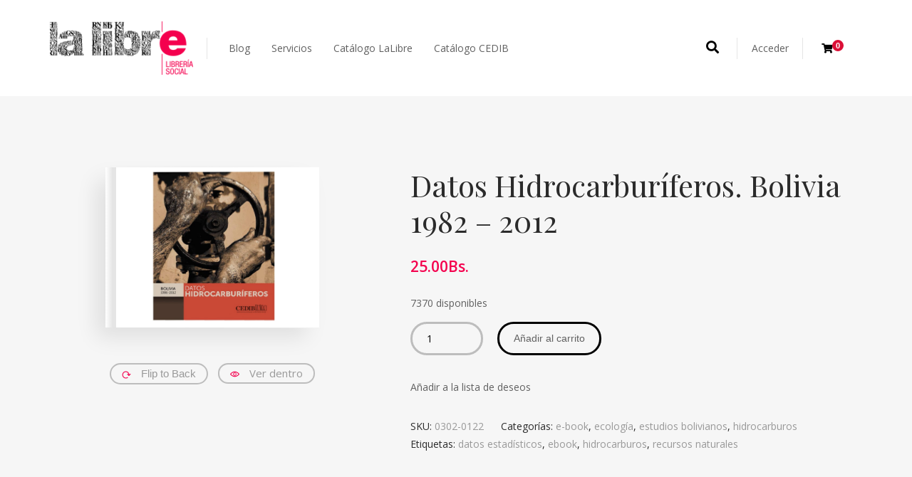

--- FILE ---
content_type: text/html; charset=UTF-8
request_url: https://lalibrelibreriasocial.com/product/datos-hidrocarburiferos/
body_size: 23391
content:
<!DOCTYPE html>
<html lang="es">
<head>
	<meta charset="UTF-8">
	<meta http-equiv="X-UA-Compatible" content="IE=edge">
	<meta name="viewport" content="width=device-width, initial-scale=1.0,maximum-scale=1">
	<link rel="profile" href="https://gmpg.org/xfn/11">
	<link rel="pingback" href="https://lalibrelibreriasocial.com/xmlrpc.php">
	
					<script>document.documentElement.className = document.documentElement.className + ' yes-js js_active js'</script>
			<meta name='robots' content='index, follow, max-image-preview:large, max-snippet:-1, max-video-preview:-1' />
	<style>img:is([sizes="auto" i], [sizes^="auto," i]) { contain-intrinsic-size: 3000px 1500px }</style>
	
	<!-- This site is optimized with the Yoast SEO plugin v24.8.1 - https://yoast.com/wordpress/plugins/seo/ -->
	<title>Datos Hidrocarburíferos. Bolivia 1982 - 2012 - LaLibre</title>
	<meta name="description" content="Compilación, sistematización, comparación, análisis y exposición gráfica de las principales estadísticas del sector de hidrocarburos en Bolivia." />
	<link rel="canonical" href="https://lalibrelibreriasocial.com/product/datos-hidrocarburiferos/" />
	<meta property="og:locale" content="es_ES" />
	<meta property="og:type" content="article" />
	<meta property="og:title" content="Datos Hidrocarburíferos. Bolivia 1982 - 2012 - LaLibre" />
	<meta property="og:description" content="Compilación, sistematización, comparación, análisis y exposición gráfica de las principales estadísticas del sector de hidrocarburos en Bolivia." />
	<meta property="og:url" content="https://lalibrelibreriasocial.com/product/datos-hidrocarburiferos/" />
	<meta property="og:site_name" content="LaLibre" />
	<meta property="article:modified_time" content="2026-01-23T15:15:35+00:00" />
	<meta property="og:image" content="https://lalibrelibreriasocial.com/wp-content/uploads/2018/11/datos-hidroc-min.jpg" />
	<meta property="og:image:width" content="800" />
	<meta property="og:image:height" content="600" />
	<meta property="og:image:type" content="image/jpeg" />
	<meta name="twitter:card" content="summary_large_image" />
	<meta name="twitter:label1" content="Tiempo de lectura" />
	<meta name="twitter:data1" content="1 minuto" />
	<script type="application/ld+json" class="yoast-schema-graph">{"@context":"https://schema.org","@graph":[{"@type":"WebPage","@id":"https://lalibrelibreriasocial.com/product/datos-hidrocarburiferos/","url":"https://lalibrelibreriasocial.com/product/datos-hidrocarburiferos/","name":"Datos Hidrocarburíferos. Bolivia 1982 - 2012 - LaLibre","isPartOf":{"@id":"https://lalibrelibreriasocial.com/#website"},"primaryImageOfPage":{"@id":"https://lalibrelibreriasocial.com/product/datos-hidrocarburiferos/#primaryimage"},"image":{"@id":"https://lalibrelibreriasocial.com/product/datos-hidrocarburiferos/#primaryimage"},"thumbnailUrl":"https://lalibrelibreriasocial.com/wp-content/uploads/2018/11/datos-hidroc-min.jpg","datePublished":"2018-07-20T18:05:12+00:00","dateModified":"2026-01-23T15:15:35+00:00","description":"Compilación, sistematización, comparación, análisis y exposición gráfica de las principales estadísticas del sector de hidrocarburos en Bolivia.","breadcrumb":{"@id":"https://lalibrelibreriasocial.com/product/datos-hidrocarburiferos/#breadcrumb"},"inLanguage":"es","potentialAction":[{"@type":"ReadAction","target":["https://lalibrelibreriasocial.com/product/datos-hidrocarburiferos/"]}]},{"@type":"ImageObject","inLanguage":"es","@id":"https://lalibrelibreriasocial.com/product/datos-hidrocarburiferos/#primaryimage","url":"https://lalibrelibreriasocial.com/wp-content/uploads/2018/11/datos-hidroc-min.jpg","contentUrl":"https://lalibrelibreriasocial.com/wp-content/uploads/2018/11/datos-hidroc-min.jpg","width":800,"height":600,"caption":"Datos Hidrocarburiferos en Bolivia"},{"@type":"BreadcrumbList","@id":"https://lalibrelibreriasocial.com/product/datos-hidrocarburiferos/#breadcrumb","itemListElement":[{"@type":"ListItem","position":1,"name":"Home","item":"https://lalibrelibreriasocial.com/"},{"@type":"ListItem","position":2,"name":"Shop","item":"https://lalibrelibreriasocial.com/contact/shop/"},{"@type":"ListItem","position":3,"name":"Datos Hidrocarburíferos. Bolivia 1982 &#8211; 2012"}]},{"@type":"WebSite","@id":"https://lalibrelibreriasocial.com/#website","url":"https://lalibrelibreriasocial.com/","name":"LaLibre","description":"LaLibre Librería Social","publisher":{"@id":"https://lalibrelibreriasocial.com/#organization"},"potentialAction":[{"@type":"SearchAction","target":{"@type":"EntryPoint","urlTemplate":"https://lalibrelibreriasocial.com/?s={search_term_string}"},"query-input":{"@type":"PropertyValueSpecification","valueRequired":true,"valueName":"search_term_string"}}],"inLanguage":"es"},{"@type":"Organization","@id":"https://lalibrelibreriasocial.com/#organization","name":"LaLibre","url":"https://lalibrelibreriasocial.com/","logo":{"@type":"ImageObject","inLanguage":"es","@id":"https://lalibrelibreriasocial.com/#/schema/logo/image/","url":"https://lalibrelibreriasocial.com/wp-content/uploads/2018/07/cropped-logosmall.png","contentUrl":"https://lalibrelibreriasocial.com/wp-content/uploads/2018/07/cropped-logosmall.png","width":201,"height":75,"caption":"LaLibre"},"image":{"@id":"https://lalibrelibreriasocial.com/#/schema/logo/image/"}}]}</script>
	<!-- / Yoast SEO plugin. -->


<link rel='dns-prefetch' href='//fonts.googleapis.com' />
<link rel="alternate" type="application/rss+xml" title="LaLibre &raquo; Feed" href="https://lalibrelibreriasocial.com/feed/" />
<link rel="alternate" type="application/rss+xml" title="LaLibre &raquo; Feed de los comentarios" href="https://lalibrelibreriasocial.com/comments/feed/" />
<link rel="alternate" type="application/rss+xml" title="LaLibre &raquo; Comentario Datos Hidrocarburíferos. Bolivia 1982 &#8211; 2012 del feed" href="https://lalibrelibreriasocial.com/product/datos-hidrocarburiferos/feed/" />
<script type="text/javascript">
/* <![CDATA[ */
window._wpemojiSettings = {"baseUrl":"https:\/\/s.w.org\/images\/core\/emoji\/15.0.3\/72x72\/","ext":".png","svgUrl":"https:\/\/s.w.org\/images\/core\/emoji\/15.0.3\/svg\/","svgExt":".svg","source":{"concatemoji":"https:\/\/lalibrelibreriasocial.com\/wp-includes\/js\/wp-emoji-release.min.js"}};
/*! This file is auto-generated */
!function(i,n){var o,s,e;function c(e){try{var t={supportTests:e,timestamp:(new Date).valueOf()};sessionStorage.setItem(o,JSON.stringify(t))}catch(e){}}function p(e,t,n){e.clearRect(0,0,e.canvas.width,e.canvas.height),e.fillText(t,0,0);var t=new Uint32Array(e.getImageData(0,0,e.canvas.width,e.canvas.height).data),r=(e.clearRect(0,0,e.canvas.width,e.canvas.height),e.fillText(n,0,0),new Uint32Array(e.getImageData(0,0,e.canvas.width,e.canvas.height).data));return t.every(function(e,t){return e===r[t]})}function u(e,t,n){switch(t){case"flag":return n(e,"\ud83c\udff3\ufe0f\u200d\u26a7\ufe0f","\ud83c\udff3\ufe0f\u200b\u26a7\ufe0f")?!1:!n(e,"\ud83c\uddfa\ud83c\uddf3","\ud83c\uddfa\u200b\ud83c\uddf3")&&!n(e,"\ud83c\udff4\udb40\udc67\udb40\udc62\udb40\udc65\udb40\udc6e\udb40\udc67\udb40\udc7f","\ud83c\udff4\u200b\udb40\udc67\u200b\udb40\udc62\u200b\udb40\udc65\u200b\udb40\udc6e\u200b\udb40\udc67\u200b\udb40\udc7f");case"emoji":return!n(e,"\ud83d\udc26\u200d\u2b1b","\ud83d\udc26\u200b\u2b1b")}return!1}function f(e,t,n){var r="undefined"!=typeof WorkerGlobalScope&&self instanceof WorkerGlobalScope?new OffscreenCanvas(300,150):i.createElement("canvas"),a=r.getContext("2d",{willReadFrequently:!0}),o=(a.textBaseline="top",a.font="600 32px Arial",{});return e.forEach(function(e){o[e]=t(a,e,n)}),o}function t(e){var t=i.createElement("script");t.src=e,t.defer=!0,i.head.appendChild(t)}"undefined"!=typeof Promise&&(o="wpEmojiSettingsSupports",s=["flag","emoji"],n.supports={everything:!0,everythingExceptFlag:!0},e=new Promise(function(e){i.addEventListener("DOMContentLoaded",e,{once:!0})}),new Promise(function(t){var n=function(){try{var e=JSON.parse(sessionStorage.getItem(o));if("object"==typeof e&&"number"==typeof e.timestamp&&(new Date).valueOf()<e.timestamp+604800&&"object"==typeof e.supportTests)return e.supportTests}catch(e){}return null}();if(!n){if("undefined"!=typeof Worker&&"undefined"!=typeof OffscreenCanvas&&"undefined"!=typeof URL&&URL.createObjectURL&&"undefined"!=typeof Blob)try{var e="postMessage("+f.toString()+"("+[JSON.stringify(s),u.toString(),p.toString()].join(",")+"));",r=new Blob([e],{type:"text/javascript"}),a=new Worker(URL.createObjectURL(r),{name:"wpTestEmojiSupports"});return void(a.onmessage=function(e){c(n=e.data),a.terminate(),t(n)})}catch(e){}c(n=f(s,u,p))}t(n)}).then(function(e){for(var t in e)n.supports[t]=e[t],n.supports.everything=n.supports.everything&&n.supports[t],"flag"!==t&&(n.supports.everythingExceptFlag=n.supports.everythingExceptFlag&&n.supports[t]);n.supports.everythingExceptFlag=n.supports.everythingExceptFlag&&!n.supports.flag,n.DOMReady=!1,n.readyCallback=function(){n.DOMReady=!0}}).then(function(){return e}).then(function(){var e;n.supports.everything||(n.readyCallback(),(e=n.source||{}).concatemoji?t(e.concatemoji):e.wpemoji&&e.twemoji&&(t(e.twemoji),t(e.wpemoji)))}))}((window,document),window._wpemojiSettings);
/* ]]> */
</script>
<style id='wp-emoji-styles-inline-css' type='text/css'>

	img.wp-smiley, img.emoji {
		display: inline !important;
		border: none !important;
		box-shadow: none !important;
		height: 1em !important;
		width: 1em !important;
		margin: 0 0.07em !important;
		vertical-align: -0.1em !important;
		background: none !important;
		padding: 0 !important;
	}
</style>
<link rel='stylesheet' id='wp-block-library-css' href='https://lalibrelibreriasocial.com/wp-includes/css/dist/block-library/style.min.css' type='text/css' media='all' />
<link rel='stylesheet' id='jquery-selectBox-css' href='https://lalibrelibreriasocial.com/wp-content/plugins/yith-woocommerce-wishlist/assets/css/jquery.selectBox.css' type='text/css' media='all' />
<link rel='stylesheet' id='woocommerce_prettyPhoto_css-css' href='//lalibrelibreriasocial.com/wp-content/plugins/woocommerce/assets/css/prettyPhoto.css' type='text/css' media='all' />
<link rel='stylesheet' id='yith-wcwl-main-css' href='https://lalibrelibreriasocial.com/wp-content/plugins/yith-woocommerce-wishlist/assets/css/style.css' type='text/css' media='all' />
<style id='yith-wcwl-main-inline-css' type='text/css'>
 :root { --rounded-corners-radius: 16px; --add-to-cart-rounded-corners-radius: 16px; --feedback-duration: 3s } 
 :root { --rounded-corners-radius: 16px; --add-to-cart-rounded-corners-radius: 16px; --feedback-duration: 3s } 
</style>
<style id='classic-theme-styles-inline-css' type='text/css'>
/*! This file is auto-generated */
.wp-block-button__link{color:#fff;background-color:#32373c;border-radius:9999px;box-shadow:none;text-decoration:none;padding:calc(.667em + 2px) calc(1.333em + 2px);font-size:1.125em}.wp-block-file__button{background:#32373c;color:#fff;text-decoration:none}
</style>
<style id='global-styles-inline-css' type='text/css'>
:root{--wp--preset--aspect-ratio--square: 1;--wp--preset--aspect-ratio--4-3: 4/3;--wp--preset--aspect-ratio--3-4: 3/4;--wp--preset--aspect-ratio--3-2: 3/2;--wp--preset--aspect-ratio--2-3: 2/3;--wp--preset--aspect-ratio--16-9: 16/9;--wp--preset--aspect-ratio--9-16: 9/16;--wp--preset--color--black: #000000;--wp--preset--color--cyan-bluish-gray: #abb8c3;--wp--preset--color--white: #ffffff;--wp--preset--color--pale-pink: #f78da7;--wp--preset--color--vivid-red: #cf2e2e;--wp--preset--color--luminous-vivid-orange: #ff6900;--wp--preset--color--luminous-vivid-amber: #fcb900;--wp--preset--color--light-green-cyan: #7bdcb5;--wp--preset--color--vivid-green-cyan: #00d084;--wp--preset--color--pale-cyan-blue: #8ed1fc;--wp--preset--color--vivid-cyan-blue: #0693e3;--wp--preset--color--vivid-purple: #9b51e0;--wp--preset--gradient--vivid-cyan-blue-to-vivid-purple: linear-gradient(135deg,rgba(6,147,227,1) 0%,rgb(155,81,224) 100%);--wp--preset--gradient--light-green-cyan-to-vivid-green-cyan: linear-gradient(135deg,rgb(122,220,180) 0%,rgb(0,208,130) 100%);--wp--preset--gradient--luminous-vivid-amber-to-luminous-vivid-orange: linear-gradient(135deg,rgba(252,185,0,1) 0%,rgba(255,105,0,1) 100%);--wp--preset--gradient--luminous-vivid-orange-to-vivid-red: linear-gradient(135deg,rgba(255,105,0,1) 0%,rgb(207,46,46) 100%);--wp--preset--gradient--very-light-gray-to-cyan-bluish-gray: linear-gradient(135deg,rgb(238,238,238) 0%,rgb(169,184,195) 100%);--wp--preset--gradient--cool-to-warm-spectrum: linear-gradient(135deg,rgb(74,234,220) 0%,rgb(151,120,209) 20%,rgb(207,42,186) 40%,rgb(238,44,130) 60%,rgb(251,105,98) 80%,rgb(254,248,76) 100%);--wp--preset--gradient--blush-light-purple: linear-gradient(135deg,rgb(255,206,236) 0%,rgb(152,150,240) 100%);--wp--preset--gradient--blush-bordeaux: linear-gradient(135deg,rgb(254,205,165) 0%,rgb(254,45,45) 50%,rgb(107,0,62) 100%);--wp--preset--gradient--luminous-dusk: linear-gradient(135deg,rgb(255,203,112) 0%,rgb(199,81,192) 50%,rgb(65,88,208) 100%);--wp--preset--gradient--pale-ocean: linear-gradient(135deg,rgb(255,245,203) 0%,rgb(182,227,212) 50%,rgb(51,167,181) 100%);--wp--preset--gradient--electric-grass: linear-gradient(135deg,rgb(202,248,128) 0%,rgb(113,206,126) 100%);--wp--preset--gradient--midnight: linear-gradient(135deg,rgb(2,3,129) 0%,rgb(40,116,252) 100%);--wp--preset--font-size--small: 13px;--wp--preset--font-size--medium: 20px;--wp--preset--font-size--large: 36px;--wp--preset--font-size--x-large: 42px;--wp--preset--font-family--inter: "Inter", sans-serif;--wp--preset--font-family--cardo: Cardo;--wp--preset--spacing--20: 0.44rem;--wp--preset--spacing--30: 0.67rem;--wp--preset--spacing--40: 1rem;--wp--preset--spacing--50: 1.5rem;--wp--preset--spacing--60: 2.25rem;--wp--preset--spacing--70: 3.38rem;--wp--preset--spacing--80: 5.06rem;--wp--preset--shadow--natural: 6px 6px 9px rgba(0, 0, 0, 0.2);--wp--preset--shadow--deep: 12px 12px 50px rgba(0, 0, 0, 0.4);--wp--preset--shadow--sharp: 6px 6px 0px rgba(0, 0, 0, 0.2);--wp--preset--shadow--outlined: 6px 6px 0px -3px rgba(255, 255, 255, 1), 6px 6px rgba(0, 0, 0, 1);--wp--preset--shadow--crisp: 6px 6px 0px rgba(0, 0, 0, 1);}:where(.is-layout-flex){gap: 0.5em;}:where(.is-layout-grid){gap: 0.5em;}body .is-layout-flex{display: flex;}.is-layout-flex{flex-wrap: wrap;align-items: center;}.is-layout-flex > :is(*, div){margin: 0;}body .is-layout-grid{display: grid;}.is-layout-grid > :is(*, div){margin: 0;}:where(.wp-block-columns.is-layout-flex){gap: 2em;}:where(.wp-block-columns.is-layout-grid){gap: 2em;}:where(.wp-block-post-template.is-layout-flex){gap: 1.25em;}:where(.wp-block-post-template.is-layout-grid){gap: 1.25em;}.has-black-color{color: var(--wp--preset--color--black) !important;}.has-cyan-bluish-gray-color{color: var(--wp--preset--color--cyan-bluish-gray) !important;}.has-white-color{color: var(--wp--preset--color--white) !important;}.has-pale-pink-color{color: var(--wp--preset--color--pale-pink) !important;}.has-vivid-red-color{color: var(--wp--preset--color--vivid-red) !important;}.has-luminous-vivid-orange-color{color: var(--wp--preset--color--luminous-vivid-orange) !important;}.has-luminous-vivid-amber-color{color: var(--wp--preset--color--luminous-vivid-amber) !important;}.has-light-green-cyan-color{color: var(--wp--preset--color--light-green-cyan) !important;}.has-vivid-green-cyan-color{color: var(--wp--preset--color--vivid-green-cyan) !important;}.has-pale-cyan-blue-color{color: var(--wp--preset--color--pale-cyan-blue) !important;}.has-vivid-cyan-blue-color{color: var(--wp--preset--color--vivid-cyan-blue) !important;}.has-vivid-purple-color{color: var(--wp--preset--color--vivid-purple) !important;}.has-black-background-color{background-color: var(--wp--preset--color--black) !important;}.has-cyan-bluish-gray-background-color{background-color: var(--wp--preset--color--cyan-bluish-gray) !important;}.has-white-background-color{background-color: var(--wp--preset--color--white) !important;}.has-pale-pink-background-color{background-color: var(--wp--preset--color--pale-pink) !important;}.has-vivid-red-background-color{background-color: var(--wp--preset--color--vivid-red) !important;}.has-luminous-vivid-orange-background-color{background-color: var(--wp--preset--color--luminous-vivid-orange) !important;}.has-luminous-vivid-amber-background-color{background-color: var(--wp--preset--color--luminous-vivid-amber) !important;}.has-light-green-cyan-background-color{background-color: var(--wp--preset--color--light-green-cyan) !important;}.has-vivid-green-cyan-background-color{background-color: var(--wp--preset--color--vivid-green-cyan) !important;}.has-pale-cyan-blue-background-color{background-color: var(--wp--preset--color--pale-cyan-blue) !important;}.has-vivid-cyan-blue-background-color{background-color: var(--wp--preset--color--vivid-cyan-blue) !important;}.has-vivid-purple-background-color{background-color: var(--wp--preset--color--vivid-purple) !important;}.has-black-border-color{border-color: var(--wp--preset--color--black) !important;}.has-cyan-bluish-gray-border-color{border-color: var(--wp--preset--color--cyan-bluish-gray) !important;}.has-white-border-color{border-color: var(--wp--preset--color--white) !important;}.has-pale-pink-border-color{border-color: var(--wp--preset--color--pale-pink) !important;}.has-vivid-red-border-color{border-color: var(--wp--preset--color--vivid-red) !important;}.has-luminous-vivid-orange-border-color{border-color: var(--wp--preset--color--luminous-vivid-orange) !important;}.has-luminous-vivid-amber-border-color{border-color: var(--wp--preset--color--luminous-vivid-amber) !important;}.has-light-green-cyan-border-color{border-color: var(--wp--preset--color--light-green-cyan) !important;}.has-vivid-green-cyan-border-color{border-color: var(--wp--preset--color--vivid-green-cyan) !important;}.has-pale-cyan-blue-border-color{border-color: var(--wp--preset--color--pale-cyan-blue) !important;}.has-vivid-cyan-blue-border-color{border-color: var(--wp--preset--color--vivid-cyan-blue) !important;}.has-vivid-purple-border-color{border-color: var(--wp--preset--color--vivid-purple) !important;}.has-vivid-cyan-blue-to-vivid-purple-gradient-background{background: var(--wp--preset--gradient--vivid-cyan-blue-to-vivid-purple) !important;}.has-light-green-cyan-to-vivid-green-cyan-gradient-background{background: var(--wp--preset--gradient--light-green-cyan-to-vivid-green-cyan) !important;}.has-luminous-vivid-amber-to-luminous-vivid-orange-gradient-background{background: var(--wp--preset--gradient--luminous-vivid-amber-to-luminous-vivid-orange) !important;}.has-luminous-vivid-orange-to-vivid-red-gradient-background{background: var(--wp--preset--gradient--luminous-vivid-orange-to-vivid-red) !important;}.has-very-light-gray-to-cyan-bluish-gray-gradient-background{background: var(--wp--preset--gradient--very-light-gray-to-cyan-bluish-gray) !important;}.has-cool-to-warm-spectrum-gradient-background{background: var(--wp--preset--gradient--cool-to-warm-spectrum) !important;}.has-blush-light-purple-gradient-background{background: var(--wp--preset--gradient--blush-light-purple) !important;}.has-blush-bordeaux-gradient-background{background: var(--wp--preset--gradient--blush-bordeaux) !important;}.has-luminous-dusk-gradient-background{background: var(--wp--preset--gradient--luminous-dusk) !important;}.has-pale-ocean-gradient-background{background: var(--wp--preset--gradient--pale-ocean) !important;}.has-electric-grass-gradient-background{background: var(--wp--preset--gradient--electric-grass) !important;}.has-midnight-gradient-background{background: var(--wp--preset--gradient--midnight) !important;}.has-small-font-size{font-size: var(--wp--preset--font-size--small) !important;}.has-medium-font-size{font-size: var(--wp--preset--font-size--medium) !important;}.has-large-font-size{font-size: var(--wp--preset--font-size--large) !important;}.has-x-large-font-size{font-size: var(--wp--preset--font-size--x-large) !important;}
:where(.wp-block-post-template.is-layout-flex){gap: 1.25em;}:where(.wp-block-post-template.is-layout-grid){gap: 1.25em;}
:where(.wp-block-columns.is-layout-flex){gap: 2em;}:where(.wp-block-columns.is-layout-grid){gap: 2em;}
:root :where(.wp-block-pullquote){font-size: 1.5em;line-height: 1.6;}
</style>
<link rel='stylesheet' id='contact-form-7-css' href='https://lalibrelibreriasocial.com/wp-content/plugins/contact-form-7/includes/css/styles.css' type='text/css' media='all' />
<link rel='stylesheet' id='icomoon-icon-css' href='https://lalibrelibreriasocial.com/wp-content/plugins/tokoo-vitamins/extensions/mega-menus-vertical//fonts/icomoon/style.css' type='text/css' media='all' />
<link rel='stylesheet' id='fontello-icon-css' href='https://lalibrelibreriasocial.com/wp-content/plugins/tokoo-vitamins/extensions/mega-menus-vertical//fonts/fontello-7275ca86/css/fontello.css' type='text/css' media='all' />
<link rel='stylesheet' id='themify-icon-css' href='https://lalibrelibreriasocial.com/wp-content/plugins/tokoo-vitamins/extensions/mega-menus-vertical//fonts/themify-icons/themify-icons.css' type='text/css' media='all' />
<link rel='stylesheet' id='photoswipe-css' href='https://lalibrelibreriasocial.com/wp-content/plugins/woocommerce/assets/css/photoswipe/photoswipe.min.css' type='text/css' media='all' />
<link rel='stylesheet' id='photoswipe-default-skin-css' href='https://lalibrelibreriasocial.com/wp-content/plugins/woocommerce/assets/css/photoswipe/default-skin/default-skin.min.css' type='text/css' media='all' />
<style id='woocommerce-inline-inline-css' type='text/css'>
.woocommerce form .form-row .required { visibility: visible; }
</style>
<link rel='stylesheet' id='mc4wp-form-themes-css' href='https://lalibrelibreriasocial.com/wp-content/plugins/mailchimp-for-wp/assets/css/form-themes.css' type='text/css' media='all' />
<link rel='stylesheet' id='yith-quick-view-css' href='https://lalibrelibreriasocial.com/wp-content/plugins/yith-woocommerce-quick-view/assets/css/yith-quick-view.css' type='text/css' media='all' />
<style id='yith-quick-view-inline-css' type='text/css'>

				#yith-quick-view-modal .yith-quick-view-overlay{background:rgba( 0, 0, 0, 0.8)}
				#yith-quick-view-modal .yith-wcqv-main{background:#ffffff;}
				#yith-quick-view-close{color:#cdcdcd;}
				#yith-quick-view-close:hover{color:#ff0000;}
</style>
<link rel='stylesheet' id='brands-styles-css' href='https://lalibrelibreriasocial.com/wp-content/plugins/woocommerce/assets/css/brands.css' type='text/css' media='all' />
<link rel='stylesheet' id='pustaka_shortcodes_style-css' href='https://lalibrelibreriasocial.com/wp-content/themes/pustaka/bootstrap/assets/css/koo-shortcodes.css' type='text/css' media='all' />
<link rel='stylesheet' id='pustaka_fi_shortcodes-css' href='https://lalibrelibreriasocial.com/wp-content/themes/pustaka/assets/fonts/pustaka-icons/style.css' type='text/css' media='all' />
<style id='akismet-widget-style-inline-css' type='text/css'>

			.a-stats {
				--akismet-color-mid-green: #357b49;
				--akismet-color-white: #fff;
				--akismet-color-light-grey: #f6f7f7;

				max-width: 350px;
				width: auto;
			}

			.a-stats * {
				all: unset;
				box-sizing: border-box;
			}

			.a-stats strong {
				font-weight: 600;
			}

			.a-stats a.a-stats__link,
			.a-stats a.a-stats__link:visited,
			.a-stats a.a-stats__link:active {
				background: var(--akismet-color-mid-green);
				border: none;
				box-shadow: none;
				border-radius: 8px;
				color: var(--akismet-color-white);
				cursor: pointer;
				display: block;
				font-family: -apple-system, BlinkMacSystemFont, 'Segoe UI', 'Roboto', 'Oxygen-Sans', 'Ubuntu', 'Cantarell', 'Helvetica Neue', sans-serif;
				font-weight: 500;
				padding: 12px;
				text-align: center;
				text-decoration: none;
				transition: all 0.2s ease;
			}

			/* Extra specificity to deal with TwentyTwentyOne focus style */
			.widget .a-stats a.a-stats__link:focus {
				background: var(--akismet-color-mid-green);
				color: var(--akismet-color-white);
				text-decoration: none;
			}

			.a-stats a.a-stats__link:hover {
				filter: brightness(110%);
				box-shadow: 0 4px 12px rgba(0, 0, 0, 0.06), 0 0 2px rgba(0, 0, 0, 0.16);
			}

			.a-stats .count {
				color: var(--akismet-color-white);
				display: block;
				font-size: 1.5em;
				line-height: 1.4;
				padding: 0 13px;
				white-space: nowrap;
			}
		
</style>
<link rel='stylesheet' id='pustaka_heading_font-css' href='//fonts.googleapis.com/css?family=Open+Sans' type='text/css' media='all' />
<link rel='stylesheet' id='pustaka-parent-style-css' href='https://lalibrelibreriasocial.com/wp-content/themes/pustaka/assets/css/main.css' type='text/css' media='all' />
<link rel='stylesheet' id='style-css' href='https://lalibrelibreriasocial.com/wp-content/themes/pustaka-child/style.css' type='text/css' media='all' />
<link rel='stylesheet' id='pustaka-fonts-css' href='//fonts.googleapis.com/css?family=Open+Sans%3A300%2C400%2C500%2C600%7CPlayfair+Display%3A100%2C100italic%2C400%2C400italic%2C700' type='text/css' media='all' />
<link rel='stylesheet' id='pustaka-style-font-icons-css' href='https://lalibrelibreriasocial.com/wp-content/themes/pustaka/assets/css/font-icons.css' type='text/css' media='all' />
<link rel='stylesheet' id='open-sans-css' href='https://fonts.googleapis.com/css?family=Open+Sans%3A300italic%2C400italic%2C600italic%2C300%2C400%2C600&#038;subset=latin%2Clatin-ext&#038;display=fallback' type='text/css' media='all' />
<link rel='stylesheet' id='kc-general-css' href='https://lalibrelibreriasocial.com/wp-content/plugins/kingcomposer/assets/frontend/css/kingcomposer.min.css' type='text/css' media='all' />
<link rel='stylesheet' id='kc-animate-css' href='https://lalibrelibreriasocial.com/wp-content/plugins/kingcomposer/assets/css/animate.css' type='text/css' media='all' />
<link rel='stylesheet' id='kc-icon-1-css' href='https://lalibrelibreriasocial.com/wp-content/plugins/kingcomposer/assets/css/icons.css' type='text/css' media='all' />
<script type="text/javascript" src="https://lalibrelibreriasocial.com/wp-includes/js/jquery/jquery.min.js" id="jquery-core-js"></script>
<script type="text/javascript" src="https://lalibrelibreriasocial.com/wp-includes/js/jquery/jquery-migrate.min.js" id="jquery-migrate-js"></script>
<script type="text/javascript" src="https://lalibrelibreriasocial.com/wp-includes/js/dist/hooks.min.js" id="wp-hooks-js"></script>
<script type="text/javascript" src="https://lalibrelibreriasocial.com/wp-includes/js/dist/i18n.min.js" id="wp-i18n-js"></script>
<script type="text/javascript" id="wp-i18n-js-after">
/* <![CDATA[ */
wp.i18n.setLocaleData( { 'text direction\u0004ltr': [ 'ltr' ] } );
/* ]]> */
</script>
<script type="text/javascript" src="https://lalibrelibreriasocial.com/wp-content/plugins/flowpaper-lite-pdf-flipbook/assets/lity/lity.min.js" id="lity-js-js"></script>
<script type="text/javascript" src="https://lalibrelibreriasocial.com/wp-content/plugins/woocommerce/assets/js/jquery-blockui/jquery.blockUI.min.js" id="jquery-blockui-js" defer="defer" data-wp-strategy="defer"></script>
<script type="text/javascript" id="wc-add-to-cart-js-extra">
/* <![CDATA[ */
var wc_add_to_cart_params = {"ajax_url":"\/wp-admin\/admin-ajax.php","wc_ajax_url":"\/?wc-ajax=%%endpoint%%","i18n_view_cart":"Ver carrito","cart_url":"https:\/\/lalibrelibreriasocial.com\/cart\/","is_cart":"","cart_redirect_after_add":"no"};
/* ]]> */
</script>
<script type="text/javascript" src="https://lalibrelibreriasocial.com/wp-content/plugins/woocommerce/assets/js/frontend/add-to-cart.min.js" id="wc-add-to-cart-js" defer="defer" data-wp-strategy="defer"></script>
<script type="text/javascript" src="https://lalibrelibreriasocial.com/wp-content/plugins/woocommerce/assets/js/zoom/jquery.zoom.min.js" id="zoom-js" defer="defer" data-wp-strategy="defer"></script>
<script type="text/javascript" src="https://lalibrelibreriasocial.com/wp-content/plugins/woocommerce/assets/js/flexslider/jquery.flexslider.min.js" id="flexslider-js" defer="defer" data-wp-strategy="defer"></script>
<script type="text/javascript" src="https://lalibrelibreriasocial.com/wp-content/plugins/woocommerce/assets/js/photoswipe/photoswipe.min.js" id="photoswipe-js" defer="defer" data-wp-strategy="defer"></script>
<script type="text/javascript" src="https://lalibrelibreriasocial.com/wp-content/plugins/woocommerce/assets/js/photoswipe/photoswipe-ui-default.min.js" id="photoswipe-ui-default-js" defer="defer" data-wp-strategy="defer"></script>
<script type="text/javascript" id="wc-single-product-js-extra">
/* <![CDATA[ */
var wc_single_product_params = {"i18n_required_rating_text":"Por favor elige una puntuaci\u00f3n","i18n_rating_options":["1 de 5 estrellas","2 de 5 estrellas","3 de 5 estrellas","4 de 5 estrellas","5 de 5 estrellas"],"i18n_product_gallery_trigger_text":"Ver galer\u00eda de im\u00e1genes a pantalla completa","review_rating_required":"yes","flexslider":{"rtl":false,"animation":"slide","smoothHeight":true,"directionNav":false,"controlNav":"thumbnails","slideshow":false,"animationSpeed":500,"animationLoop":false,"allowOneSlide":false},"zoom_enabled":"1","zoom_options":[],"photoswipe_enabled":"1","photoswipe_options":{"shareEl":false,"closeOnScroll":false,"history":false,"hideAnimationDuration":0,"showAnimationDuration":0},"flexslider_enabled":"1"};
/* ]]> */
</script>
<script type="text/javascript" src="https://lalibrelibreriasocial.com/wp-content/plugins/woocommerce/assets/js/frontend/single-product.min.js" id="wc-single-product-js" defer="defer" data-wp-strategy="defer"></script>
<script type="text/javascript" src="https://lalibrelibreriasocial.com/wp-content/plugins/woocommerce/assets/js/js-cookie/js.cookie.min.js" id="js-cookie-js" defer="defer" data-wp-strategy="defer"></script>
<script type="text/javascript" id="woocommerce-js-extra">
/* <![CDATA[ */
var woocommerce_params = {"ajax_url":"\/wp-admin\/admin-ajax.php","wc_ajax_url":"\/?wc-ajax=%%endpoint%%","i18n_password_show":"Mostrar contrase\u00f1a","i18n_password_hide":"Ocultar contrase\u00f1a"};
/* ]]> */
</script>
<script type="text/javascript" src="https://lalibrelibreriasocial.com/wp-content/plugins/woocommerce/assets/js/frontend/woocommerce.min.js" id="woocommerce-js" defer="defer" data-wp-strategy="defer"></script>
<script type="text/javascript" id="wccb_ajax_script-js-extra">
/* <![CDATA[ */
var wccbAjaxService = {"ajax_url":"https:\/\/lalibrelibreriasocial.com\/wp-admin\/admin-ajax.php","site_url":"https:\/\/lalibrelibreriasocial.com"};
/* ]]> */
</script>
<script type="text/javascript" src="https://lalibrelibreriasocial.com/wp-content/plugins/wc-cybersource-secure-acceptance/assets/js/wc-cybersource-script.min.js" id="wccb_ajax_script-js"></script>
<script type="text/javascript" src="https://lalibrelibreriasocial.com/wp-content/plugins/wc-cybersource-secure-acceptance/assets/js/wc-cybersource-device-fingerprint.min.js" id="cybersource-profiler-js"></script>
<script type="text/javascript" id="zxcvbn-async-js-extra">
/* <![CDATA[ */
var _zxcvbnSettings = {"src":"https:\/\/lalibrelibreriasocial.com\/wp-includes\/js\/zxcvbn.min.js"};
/* ]]> */
</script>
<script type="text/javascript" src="https://lalibrelibreriasocial.com/wp-includes/js/zxcvbn-async.min.js" id="zxcvbn-async-js"></script>
<script type="text/javascript" id="password-strength-meter-js-extra">
/* <![CDATA[ */
var pwsL10n = {"unknown":"Fortaleza de la contrase\u00f1a desconocida","short":"Muy d\u00e9bil","bad":"D\u00e9bil","good":"Medio","strong":"Fuerte","mismatch":"No coinciden"};
/* ]]> */
</script>
<script type="text/javascript" id="password-strength-meter-js-translations">
/* <![CDATA[ */
( function( domain, translations ) {
	var localeData = translations.locale_data[ domain ] || translations.locale_data.messages;
	localeData[""].domain = domain;
	wp.i18n.setLocaleData( localeData, domain );
} )( "default", {"translation-revision-date":"2025-03-22 16:30:18+0000","generator":"GlotPress\/4.0.3","domain":"messages","locale_data":{"messages":{"":{"domain":"messages","plural-forms":"nplurals=2; plural=n != 1;","lang":"es"},"%1$s is deprecated since version %2$s! Use %3$s instead. Please consider writing more inclusive code.":["\u00a1%1$s est\u00e1 obsoleto desde la versi\u00f3n %2$s! Usa %3$s en su lugar. Por favor, plant\u00e9ate escribir un c\u00f3digo m\u00e1s inclusivo."]}},"comment":{"reference":"wp-admin\/js\/password-strength-meter.js"}} );
/* ]]> */
</script>
<script type="text/javascript" src="https://lalibrelibreriasocial.com/wp-admin/js/password-strength-meter.min.js" id="password-strength-meter-js"></script>
<script type="text/javascript" id="wc-password-strength-meter-js-extra">
/* <![CDATA[ */
var wc_password_strength_meter_params = {"min_password_strength":"3","stop_checkout":"","i18n_password_error":"Por favor, introduce una contrase\u00f1a m\u00e1s fuerte.","i18n_password_hint":"Sugerencia: La contrase\u00f1a debe ser de al menos doce caracteres. Para hacerla m\u00e1s fuerte usa may\u00fasculas y min\u00fasculas, n\u00fameros y s\u00edmbolos como ! \" ? $ % ^ y )."};
/* ]]> */
</script>
<script type="text/javascript" src="https://lalibrelibreriasocial.com/wp-content/plugins/woocommerce/assets/js/frontend/password-strength-meter.min.js" id="wc-password-strength-meter-js" defer="defer" data-wp-strategy="defer"></script>
<link rel="https://api.w.org/" href="https://lalibrelibreriasocial.com/wp-json/" /><link rel="alternate" title="JSON" type="application/json" href="https://lalibrelibreriasocial.com/wp-json/wp/v2/product/5452" /><link rel="EditURI" type="application/rsd+xml" title="RSD" href="https://lalibrelibreriasocial.com/xmlrpc.php?rsd" />
<meta name="generator" content="WordPress 6.7.4" />
<meta name="generator" content="WooCommerce 9.7.2" />
<link rel='shortlink' href='https://lalibrelibreriasocial.com/?p=5452' />
<link rel="alternate" title="oEmbed (JSON)" type="application/json+oembed" href="https://lalibrelibreriasocial.com/wp-json/oembed/1.0/embed?url=https%3A%2F%2Flalibrelibreriasocial.com%2Fproduct%2Fdatos-hidrocarburiferos%2F" />
<link rel="alternate" title="oEmbed (XML)" type="text/xml+oembed" href="https://lalibrelibreriasocial.com/wp-json/oembed/1.0/embed?url=https%3A%2F%2Flalibrelibreriasocial.com%2Fproduct%2Fdatos-hidrocarburiferos%2F&#038;format=xml" />
<script type="text/javascript">var kc_script_data={ajax_url:"https://lalibrelibreriasocial.com/wp-admin/admin-ajax.php"}</script><!-- Custom Styling -->
<style type="text/css">
.post__inner{ border-radius:15px; }

.page-header-bg .bg:before{opacity: 0.0;}
.page-header{padding: 20px 0 120px 0;}
.page-header .container .page-title:empty {
	padding: 50px 0 50px 0;
}
.page-title,.page-header{font-size:12px;}
.page-header--center{text-align:left;}
.page-title>strong{display:none;}

#main-content .container:before {background: none;}
#sidebar {display:none;}
@media (min-width: 981px){
  .content-area {
    width: 100%;
    padding: 23px 0px !important;
    float: none !important;
  }
}
.icono-e>figure{
	position:absolute;
    margin-left:30%;
}
.icono-e>.content-title{
	margin-top:55px!important;
}
</style>
	<noscript><style>.woocommerce-product-gallery{ opacity: 1 !important; }</style></noscript>
	
<!-- Tokoo New Customizer CSS -->
<style type="text/css">{:Open Sans}</style>

<style type="text/css">.hamburger-inner,
		.hamburger-inner::before, .hamburger-inner::after{
			background-image : linear-gradient(-90deg, #f4004e, #000000);
		}
		.page-header-bg .bg:before{
			background: linear-gradient(#f4004e, #000000);
		}
		.post-grid .post__inner:after, .post-masonry .post__inner:after,
		.hdr-widget--product-search .product-search-input .line,
		.user-auth-box .user-auth-box-content:before{
			background-image: linear-gradient(90deg, transparent, #f4004e, #000000, #f4004e, transparent);
		}
		.menu-main-wrapper .menu > .menu-item a:before,
		.menu-user-wrap .menu> .menu-item a:after{
			background-image: linear-gradient(90deg, #f4004e, #000000);
		}
		.menu-main-wrapper .menu-item.mega-menu > .sub-menu .sub-menu a:after,
		.widget_search form input[type='submit'],
		.product-list .product__image .onsale,
		.wc_payment_methods.payment_methods .wc_payment_method label:after,
		.woocommerce-pagination ul.page-numbers .page-numbers.current{
			background-color: #f4004e;
		}
		.button:hover, .comment-respond .form-submit input:hover, input[type='submit']:hover, input[type='reset']:hover,
		input[type='submit'].dokan-btn-theme:hover, .dokan-btn-theme:hover, input[type='submit']:hover, input[type='reset']:hover{
			border-color: #f4004e;
			color: #000000;
		}

		.button:hover,
		.product__detail-nav li.active a, .product__detail-nav li:hover a,
		.user-auth-box .user-auth-box-content .tokoo-popup__close,
		.wc_payment_methods.payment_methods .wc_payment_method label:before,
		input[type='submit'].dokan-btn-theme, .dokan-btn-theme, input[type='submit'], input[type='reset']
		{
			border-color: #f4004e;
		}
		.hdr-widget--site-logo a,
		.hdr-widget-dropdown-menu .menu-item:hover > a,
		.site-footer a,
		.product-list .product__price,
		.widget.widget_price_filter .price_slider_amount .price_label span{
			color: #f4004e;
		}
		.hdr-widget-dropdown-menu .sub-menu .menu-item a:before,
		.hdr-widget-dropdown-menu .menu > .menu-item > a:before,
		.widget.widget_price_filter .price_slider.ui-slider .ui-slider-range{
			background-image: linear-gradient(90deg, #f4004e, #000000);
		}
		
		.product-grid .product__action .button, .product-grid .product__action .comment-respond .form-submit input, .comment-respond .form-submit .product-grid .product__action input, .product-grid .product__action .widget.widget_product_search input[type="submit"], .widget.widget_product_search .product-grid .product__action input[type="submit"],
		.added_to_cart.wc-forward,
		.product-grid .product__price,
		.product-overview .product-action .price,
		.book-images .book__action button [class*="ico"], .book-images .book__action .see-inside [class*="ico"],
		.product__detail-nav li.active a, .product__detail-nav li:hover a,
		.menu-main-wrapper .menu-item:not(.mega-menu) .sub-menu li:hover > a,
		.widget.widget_shopping_cart .quantity,
		.widget.widget_shopping_cart .total .amount
		{ 
			color: #f4004e;
		}

		
		.tagcloud a,
		.section-header:after,
		.product-grid .product .onsale{
			background-color: #000000;
		}
		
		.button, .comment-respond .form-submit input, .widget.widget_product_search input[type="submit"], input[type="submit"], input[type="reset"]{
			border-color: #000000;
		}
		
		.hdr-widget--menu-cart .menu-cart-trigger .cart-count,
		.button:hover,
		.star-rating span:before,
		.star-rating span:before,
		.single-post .post__meta a,
		.product-layout-view a:hover, .product-layout-view a.active,
		.hdr-widget--product-search .fa,
		.hdr-widget--menu-cart .menu-cart-trigger,
		.post-grid .post__meta span a:hover, .post-masonry .post__meta span a:hover,
		.widget.widget_shopping_cart .quantity,
		.widget.widget_shopping_cart .total .amount
		{
			color: #000000;
		}

		
		body{
			font-family    : Open Sans;
			font-size      : 14px;
			font-weight    : 400;
			letter-spacing : 0;
			line-height    : 1.8;
			background-color: #f6f6f6;
			color: #616161;
		}

		
		h1,h2,h3,h4,h5,h6,
		.single-post .post__title,
		.widget-title,
		.page-header .page-title{
			font-family: Open Sans;
			font-weight    : 400;
			letter-spacing : 0;
		}</style>
<style class='wp-fonts-local' type='text/css'>
@font-face{font-family:Inter;font-style:normal;font-weight:300 900;font-display:fallback;src:url('https://lalibrelibreriasocial.com/wp-content/plugins/woocommerce/assets/fonts/Inter-VariableFont_slnt,wght.woff2') format('woff2');font-stretch:normal;}
@font-face{font-family:Cardo;font-style:normal;font-weight:400;font-display:fallback;src:url('https://lalibrelibreriasocial.com/wp-content/plugins/woocommerce/assets/fonts/cardo_normal_400.woff2') format('woff2');}
</style>
<link rel="icon" href="https://lalibrelibreriasocial.com/wp-content/uploads/2018/10/Favicon-E-Magenta.png" sizes="32x32" />
<link rel="icon" href="https://lalibrelibreriasocial.com/wp-content/uploads/2018/10/Favicon-E-Magenta.png" sizes="192x192" />
<link rel="apple-touch-icon" href="https://lalibrelibreriasocial.com/wp-content/uploads/2018/10/Favicon-E-Magenta.png" />
<meta name="msapplication-TileImage" content="https://lalibrelibreriasocial.com/wp-content/uploads/2018/10/Favicon-E-Magenta.png" />
</head>

<body data-rsssl=1 class="product-template-default single single-product postid-5452 wp-custom-logo theme-pustaka kc-css-system woocommerce woocommerce-page woocommerce-no-js">

	<div class="site-content">
		
	
							
<div class="site-header-wrap is-sticky"> 
	<div class="site-header site-header--type-2">
		<div class="container">
			<div class="hdr-widget hdr-widget--menu-main">
				<button class="menu-main-toggle hamburger hamburger--elastic" type="button"><span class="hamburger-box"><span class="hamburger-inner"></span></span></button>
			</div>
			<div class="hdr-widget hdr-widget--site-logo">
				<div class="site-logo">
<a href="https://lalibrelibreriasocial.com/" title="LaLibre" rel="home">
<img  src="https://lalibrelibreriasocial.com/wp-content/uploads/2018/07/cropped-logosmall.png" alt="LaLibre" />
</a>
</div>
			</div>

				
<div class="hdr-widget hdr-widget--menu-main hdr-widget-dropdown-menu">
	<div class="menu-main-dropdown">
		<ul id="menu-menu-2" class="menu"><li id="menu-item-5986" class="menu-item menu-item-type-post_type menu-item-object-page"><a href="https://lalibrelibreriasocial.com/blog-deliberar/"><span class="menu-label">Blog</span></a></li>
<li id="menu-item-6032" class="menu-item menu-item-type-post_type menu-item-object-page"><a href="https://lalibrelibreriasocial.com/servicios/"><span class="menu-label">Servicios</span></a></li>
<li id="menu-item-6494" class="menu-item menu-item-type-custom menu-item-object-custom"><a href="https://lalibrelibreriasocial.com/book-publisher/la-libre-libreria-social/"><span class="menu-label">Catálogo LaLibre</span></a></li>
<li id="menu-item-6495" class="menu-item menu-item-type-custom menu-item-object-custom"><a href="https://lalibrelibreriasocial.com/book-publisher/cedib/"><span class="menu-label">Catálogo CEDIB</span></a></li>
</ul>	</div>

</div>			
			<div class="hdr-widget hdr-widget--product-search search-dropdown">
				<button class="search-dropdown-toggle"><i class="fa fa-search"></i></button>
				
<form role="search" method="get" class="searchform" action="https://lalibrelibreriasocial.com/" >
		 	<div class="product-search-category">
	 		<select  name='product_cat' id='product_cat' class='postform'>
	<option value='0' selected='selected'>Categorías</option>
	<option class="level-0" value="antrpologia">antrpología</option>
	<option class="level-0" value="base-de-datos">base de datos</option>
	<option class="level-0" value="cedib-libros">CEDIB LIBROS</option>
	<option class="level-0" value="ciudades">ciudades</option>
	<option class="level-0" value="derecho">derecho</option>
	<option class="level-0" value="destacados">Destacados</option>
	<option class="level-0" value="e-book">e-book</option>
	<option class="level-0" value="ecologia">ecología</option>
	<option class="level-0" value="economia">economía</option>
	<option class="level-0" value="estudios-bolivianos">estudios bolivianos</option>
	<option class="level-0" value="estudios-latinoamericanos">estudios latinoamericanos</option>
	<option class="level-0" value="extractivismo">extractivismo</option>
	<option class="level-0" value="extractivismos">extractivismos</option>
	<option class="level-0" value="feminismo">feminismo</option>
	<option class="level-0" value="filosofia">filosofía</option>
	<option class="level-0" value="fotografia">fotografía</option>
	<option class="level-0" value="genero">género</option>
	<option class="level-0" value="hidrocarburos">hidrocarburos</option>
	<option class="level-0" value="historia">historia</option>
	<option class="level-0" value="infantil">infantil</option>
	<option class="level-0" value="investigacion">investigación</option>
	<option class="level-0" value="mineria">minería</option>
	<option class="level-0" value="women">Mujer y Género</option>
	<option class="level-0" value="periodismo">periodismo</option>
	<option class="level-0" value="politica">política</option>
	<option class="level-0" value="pueblos-indigenas">pueblos indígenas</option>
	<option class="level-0" value="resistencias">resistencias</option>
	<option class="level-0" value="uncategorized">Sin categorizar</option>
	<option class="level-0" value="sociologia">sociología</option>
</select>
			<div class="fa fa-angle-down"></div>
		</div>
		
	<div class="product-search-input">
		<input id="product-search-keyword" type="text" name="s">
		<label for="product-search-keyword">
			Ingrese las palabras a buscar		</label>
		<button type="submit" class="search-icon">
			<i class="fa fa-search"></i>
		</button>
		<div class="line"></div>
	</div>
			<input type="hidden" name="post_type" value="product">
	 </form>
			</div>
			
			
		
	<div class="hdr-widget hdr-widget--menu-user">
		 
		
			<div class="menu-nologin-user-wrap">
				<a class="open-login-popup" href="https://lalibrelibreriasocial.com/my-account/">Acceder</a>
			</div>

			</div>

				
							<div class="hdr-widget hdr-widget--menu-cart">
					<div class="menu-cart">
												<button class="menu-cart-trigger">
															<span class="fa fa-shopping-cart"></span>
														<span class="cart-count">0</span>
						</button>
						<div class="widget woocommerce widget_shopping_cart"><h2 class="widgettitle">Carrito</h2><div class="widget_shopping_cart_content"></div></div>					</div>
				</div>
					</div>
		<div class="mobile-menu-wrap">
			<div class="hdr-widget--product-search">
				
<form role="search" method="get" class="searchform" action="https://lalibrelibreriasocial.com/" >
 	<div class="product-search-category">
 		<select  name='product_cat' id='product-category-mobile' class='postform'>
	<option value='0' selected='selected'>Categorías</option>
	<option class="level-0" value="uncategorized">Sin categorizar</option>
	<option class="level-0" value="cedib-libros">CEDIB LIBROS</option>
	<option class="level-0" value="women">Mujer y Género</option>
	<option class="level-0" value="politica">política</option>
	<option class="level-0" value="filosofia">filosofía</option>
	<option class="level-0" value="historia">historia</option>
	<option class="level-0" value="economia">economía</option>
	<option class="level-0" value="resistencias">resistencias</option>
	<option class="level-0" value="estudios-bolivianos">estudios bolivianos</option>
	<option class="level-0" value="periodismo">periodismo</option>
	<option class="level-0" value="feminismo">feminismo</option>
	<option class="level-0" value="sociologia">sociología</option>
	<option class="level-0" value="estudios-latinoamericanos">estudios latinoamericanos</option>
	<option class="level-0" value="derecho">derecho</option>
	<option class="level-0" value="infantil">infantil</option>
	<option class="level-0" value="fotografia">fotografía</option>
	<option class="level-0" value="genero">género</option>
	<option class="level-0" value="pueblos-indigenas">pueblos indígenas</option>
	<option class="level-0" value="extractivismo">extractivismo</option>
	<option class="level-0" value="ecologia">ecología</option>
	<option class="level-0" value="mineria">minería</option>
	<option class="level-0" value="ciudades">ciudades</option>
	<option class="level-0" value="hidrocarburos">hidrocarburos</option>
	<option class="level-0" value="antrpologia">antrpología</option>
	<option class="level-0" value="base-de-datos">base de datos</option>
	<option class="level-0" value="extractivismos">extractivismos</option>
	<option class="level-0" value="investigacion">investigación</option>
	<option class="level-0" value="destacados">Destacados</option>
	<option class="level-0" value="e-book">e-book</option>
</select>
		<div class="fa fa-angle-down"></div>
	</div>
	<div class="product-search-input">
		<input id="product-search-keyword-mobile" type="text" name="s">
		<label for="product-search-keyword-mobile">
			Ingrese las palabras a buscar 		</label>
		<div class="search-icon">
			<div class="fa fa-search"></div>
		</div>
		<div class="line"></div>
	</div>
			<input type="hidden" name="post_type" value="product">
	 </form>
			</div>
			<nav class="mobile-menu"></nav>
			
		
	<div class="hdr-widget hdr-widget--menu-user">
		 
		
			<div class="menu-nologin-user-wrap">
				<a class="open-login-popup" href="https://lalibrelibreriasocial.com/my-account/">Acceder</a>
			</div>

			</div>

			</div>
	</div>
</div>

						
				
		
	
<main class="main-content">	
		<div class="product-overview">
			<div class="container">
				
				
					
<div class="woocommerce-notices-wrapper"></div>
<div id="product-5452" class="post-5452 product type-product status-publish has-post-thumbnail product_cat-e-book product_cat-ecologia product_cat-estudios-bolivianos product_cat-hidrocarburos product_tag-datos-estadisticos product_tag-ebook product_tag-hidrocarburos product_tag-recursos-naturales book_publisher-cedib first instock downloadable virtual purchasable product-type-simple">
	
	<div class="product-overview__image">
				
		<div class="book-images">
			<div class="book">
													<img width="300" height="225" src="https://lalibrelibreriasocial.com/wp-content/uploads/2018/11/datos-hidroc-min-300x225.jpg" class="placeholder wp-post-image" alt="Datos Hidrocarburiferos en Bolivia" decoding="async" fetchpriority="high" srcset="https://lalibrelibreriasocial.com/wp-content/uploads/2018/11/datos-hidroc-min-300x225.jpg 300w, https://lalibrelibreriasocial.com/wp-content/uploads/2018/11/datos-hidroc-min-768x576.jpg 768w, https://lalibrelibreriasocial.com/wp-content/uploads/2018/11/datos-hidroc-min-345x259.jpg 345w, https://lalibrelibreriasocial.com/wp-content/uploads/2018/11/datos-hidroc-min-533x400.jpg 533w, https://lalibrelibreriasocial.com/wp-content/uploads/2018/11/datos-hidroc-min.jpg 800w" sizes="(max-width: 300px) 100vw, 300px" />								<div class="book__page book__page--front">
											<img width="300" height="225" src="https://lalibrelibreriasocial.com/wp-content/uploads/2018/11/datos-hidroc-min-300x225.jpg" class="attachment-shop_single size-shop_single wp-post-image" alt="Datos Hidrocarburiferos en Bolivia" decoding="async" srcset="https://lalibrelibreriasocial.com/wp-content/uploads/2018/11/datos-hidroc-min-300x225.jpg 300w, https://lalibrelibreriasocial.com/wp-content/uploads/2018/11/datos-hidroc-min-768x576.jpg 768w, https://lalibrelibreriasocial.com/wp-content/uploads/2018/11/datos-hidroc-min-345x259.jpg 345w, https://lalibrelibreriasocial.com/wp-content/uploads/2018/11/datos-hidroc-min-533x400.jpg 533w, https://lalibrelibreriasocial.com/wp-content/uploads/2018/11/datos-hidroc-min.jpg 800w" sizes="(max-width: 300px) 100vw, 300px" />									</div>
				<div class="book__page book__page--back">
									</div>
				<div class="book__page book__page--first-page"></div>
				<div class="book__page book__page--second-page"></div>
				<div class="book__page book__page--side"></div>
				<div class="book__page book__page--side-paper"></div>
			</div>
			<div class="book__action">
				<button class="see-back">
					<i class="dripicons-clockwise"></i>
					<span>Flip to Back</span>
				</button>
				<a class="see-inside productThumb">
						<i class="dripicons-preview"></i>
						<span>Ver dentro</span>
					</a>			</div>
		</div>
		
		<!-- LOOK INSIDE POPUP -->
		<div class="tokoo-look-inside">
			<div class="overlay"></div>
			<div class="look-inside-box tab-detail-active tab-related-active">
				<!-- TITLE -->
				<header class="look-inside-book-title">
					<h2><span>You are previewing:</span> Datos Hidrocarburíferos. Bolivia 1982 &#8211; 2012</h2>
					<button class="look-inside__close"><i class="dripicons-cross"></i></button>
				</header>

				<!-- BOOK DETAILS -->
				<div class="look-inside-book-detail">
					<button class="toggle-detail-tab"><i class="dripicons-chevron-left"></i></button>
					<div class="tab-content">
						<div class="book-item">
							<div class="book-image">
								<img width="300" height="225" src="https://lalibrelibreriasocial.com/wp-content/uploads/2018/11/datos-hidroc-min-300x225.jpg" class="attachment-shop_single size-shop_single wp-post-image" alt="Datos Hidrocarburiferos en Bolivia" decoding="async" srcset="https://lalibrelibreriasocial.com/wp-content/uploads/2018/11/datos-hidroc-min-300x225.jpg 300w, https://lalibrelibreriasocial.com/wp-content/uploads/2018/11/datos-hidroc-min-768x576.jpg 768w, https://lalibrelibreriasocial.com/wp-content/uploads/2018/11/datos-hidroc-min-345x259.jpg 345w, https://lalibrelibreriasocial.com/wp-content/uploads/2018/11/datos-hidroc-min-533x400.jpg 533w, https://lalibrelibreriasocial.com/wp-content/uploads/2018/11/datos-hidroc-min.jpg 800w" sizes="(max-width: 300px) 100vw, 300px" />							</div>
							<div class="book-detail">
								<h2>Datos Hidrocarburíferos. Bolivia 1982 &#8211; 2012</h2>
																							</div>
						</div>

						<div class="book-meta"> 
							
<table class="shop_attributes">
	
	
	
	
				
			
			<tr class="">
				<th>Editorial</th>
				<td>
												<a href="https://lalibrelibreriasocial.com/book-publisher/cedib/"><p>CEDIB</p></a>
										</td>
			</tr>
	
	
</table>
						</div>
						
												
					</div>

				</div>

				<!-- MIDDLE CONTENT -->
				<div class="book-preview-pages">
					<div class="book-preview-tools">
						<button class="preview-zoom-in" title="Zoom in"><i class="dripicons-plus"></i></button>
						<button class="preview-zoom-out" title="Zoom out"><i class="dripicons-minus"></i></button>
					</div>
					<div class="book-pages-wrap">
						<div class="book-pages">
							<img width="800" height="600" src="https://lalibrelibreriasocial.com/wp-content/uploads/2018/11/datos-hidroc-min.jpg" class="attachment-full size-full wp-post-image" alt="Datos Hidrocarburiferos en Bolivia" decoding="async" loading="lazy" srcset="https://lalibrelibreriasocial.com/wp-content/uploads/2018/11/datos-hidroc-min.jpg 800w, https://lalibrelibreriasocial.com/wp-content/uploads/2018/11/datos-hidroc-min-300x225.jpg 300w, https://lalibrelibreriasocial.com/wp-content/uploads/2018/11/datos-hidroc-min-768x576.jpg 768w, https://lalibrelibreriasocial.com/wp-content/uploads/2018/11/datos-hidroc-min-345x259.jpg 345w, https://lalibrelibreriasocial.com/wp-content/uploads/2018/11/datos-hidroc-min-533x400.jpg 533w" sizes="auto, (max-width: 800px) 100vw, 800px" />																				</div>
					</div>
				</div>

				<!-- RIGHT CONTENT -->
				<div class="look-inside-book-related">
					<button class="toggle-related-tab"><i class="dripicons-chevron-right"></i></button>
					<div class="tab-content">
						
	<h2 class="section__title">Artículos Relacionados</h2>

	<ul class="product_list_widget">

		
			<li>
				<a href="https://lalibrelibreriasocial.com/product/memoria-encuentro-movimientos-sociales-urbanos-en-america-latina-y-bolivia/" class="product-image">
											<img width="300" height="225" src="https://lalibrelibreriasocial.com/wp-content/uploads/2018/07/memoria-movimientos-sociales-urbanos-300x225.jpg" class="attachment-shop_single size-shop_single wp-post-image" alt="memoria-movimientos-sociales-urbanos" decoding="async" loading="lazy" srcset="https://lalibrelibreriasocial.com/wp-content/uploads/2018/07/memoria-movimientos-sociales-urbanos-300x225.jpg 300w, https://lalibrelibreriasocial.com/wp-content/uploads/2018/07/memoria-movimientos-sociales-urbanos-768x576.jpg 768w, https://lalibrelibreriasocial.com/wp-content/uploads/2018/07/memoria-movimientos-sociales-urbanos-345x259.jpg 345w, https://lalibrelibreriasocial.com/wp-content/uploads/2018/07/memoria-movimientos-sociales-urbanos-533x400.jpg 533w, https://lalibrelibreriasocial.com/wp-content/uploads/2018/07/memoria-movimientos-sociales-urbanos.jpg 800w" sizes="auto, (max-width: 300px) 100vw, 300px" />									</a>
				<div class="product-detail">
					<a href="https://lalibrelibreriasocial.com/product/memoria-encuentro-movimientos-sociales-urbanos-en-america-latina-y-bolivia/" title="Memoria. Encuentro Movimientos Sociales Urbanos en América Latina y Bolivia. Ebook">
						<span class="product-title">Memoria. Encuentro Movimientos Sociales Urbanos en América Latina y Bolivia. Ebook</span>
					</a>
										
	<div class="product__price"><span class="woocommerce-Price-amount amount"><bdi>20.00<span class="woocommerce-Price-currencySymbol">Bs.</span></bdi></span></div>
				</div>
			</li>

		
			<li>
				<a href="https://lalibrelibreriasocial.com/product/tierra-y-territorio-en-bolivia/" class="product-image">
											<img width="300" height="225" src="https://lalibrelibreriasocial.com/wp-content/uploads/2018/07/tierra-y-territorio-min-300x225.jpg" class="attachment-shop_single size-shop_single wp-post-image" alt="" decoding="async" loading="lazy" srcset="https://lalibrelibreriasocial.com/wp-content/uploads/2018/07/tierra-y-territorio-min-300x225.jpg 300w, https://lalibrelibreriasocial.com/wp-content/uploads/2018/07/tierra-y-territorio-min-768x576.jpg 768w, https://lalibrelibreriasocial.com/wp-content/uploads/2018/07/tierra-y-territorio-min-345x259.jpg 345w, https://lalibrelibreriasocial.com/wp-content/uploads/2018/07/tierra-y-territorio-min-533x400.jpg 533w, https://lalibrelibreriasocial.com/wp-content/uploads/2018/07/tierra-y-territorio-min.jpg 800w" sizes="auto, (max-width: 300px) 100vw, 300px" />									</a>
				<div class="product-detail">
					<a href="https://lalibrelibreriasocial.com/product/tierra-y-territorio-en-bolivia/" title="Tierra y Territorio en Bolivia. Ebook">
						<span class="product-title">Tierra y Territorio en Bolivia. Ebook</span>
					</a>
										
	<div class="product__price"><span class="woocommerce-Price-amount amount"><bdi>15.00<span class="woocommerce-Price-currencySymbol">Bs.</span></bdi></span></div>
				</div>
			</li>

		
			<li>
				<a href="https://lalibrelibreriasocial.com/product/pueblo-y-soberania-no-1-las-transnacionales-no-traen-ni-dejan-nada/" class="product-image">
											<img width="300" height="225" src="https://lalibrelibreriasocial.com/wp-content/uploads/2018/07/mineria-1-300x225.jpg" class="attachment-shop_single size-shop_single wp-post-image" alt="mineria-1" decoding="async" loading="lazy" srcset="https://lalibrelibreriasocial.com/wp-content/uploads/2018/07/mineria-1-300x225.jpg 300w, https://lalibrelibreriasocial.com/wp-content/uploads/2018/07/mineria-1-768x576.jpg 768w, https://lalibrelibreriasocial.com/wp-content/uploads/2018/07/mineria-1-345x259.jpg 345w, https://lalibrelibreriasocial.com/wp-content/uploads/2018/07/mineria-1-533x400.jpg 533w, https://lalibrelibreriasocial.com/wp-content/uploads/2018/07/mineria-1.jpg 800w" sizes="auto, (max-width: 300px) 100vw, 300px" />									</a>
				<div class="product-detail">
					<a href="https://lalibrelibreriasocial.com/product/pueblo-y-soberania-no-1-las-transnacionales-no-traen-ni-dejan-nada/" title="Las transnacionales no traen ni dejan nada. Pueblo y Soberanía No. 1. Ebook">
						<span class="product-title">Las transnacionales no traen ni dejan nada. Pueblo y Soberanía No. 1. Ebook</span>
					</a>
										
	<div class="product__price"><span class="woocommerce-Price-amount amount"><bdi>10.00<span class="woocommerce-Price-currencySymbol">Bs.</span></bdi></span></div>
				</div>
			</li>

		
			<li>
				<a href="https://lalibrelibreriasocial.com/product/presupuestos-urbanos-de-la-ritualidad-participativa-a-la-imposicion-del-concreto/" class="product-image">
											<img width="300" height="225" src="https://lalibrelibreriasocial.com/wp-content/uploads/2018/07/presupuestos-urbanos-300x225.jpg" class="attachment-shop_single size-shop_single wp-post-image" alt="presupuestos-urbanos" decoding="async" loading="lazy" srcset="https://lalibrelibreriasocial.com/wp-content/uploads/2018/07/presupuestos-urbanos-300x225.jpg 300w, https://lalibrelibreriasocial.com/wp-content/uploads/2018/07/presupuestos-urbanos-768x576.jpg 768w, https://lalibrelibreriasocial.com/wp-content/uploads/2018/07/presupuestos-urbanos-345x259.jpg 345w, https://lalibrelibreriasocial.com/wp-content/uploads/2018/07/presupuestos-urbanos-533x400.jpg 533w, https://lalibrelibreriasocial.com/wp-content/uploads/2018/07/presupuestos-urbanos.jpg 800w" sizes="auto, (max-width: 300px) 100vw, 300px" />									</a>
				<div class="product-detail">
					<a href="https://lalibrelibreriasocial.com/product/presupuestos-urbanos-de-la-ritualidad-participativa-a-la-imposicion-del-concreto/" title="Presupuestos Urbanos: De la Ritualidad Participativa a la imposición del concreto. Ebook">
						<span class="product-title">Presupuestos Urbanos: De la Ritualidad Participativa a la imposición del concreto. Ebook</span>
					</a>
										
	<div class="product__price"><span class="woocommerce-Price-amount amount"><bdi>20.00<span class="woocommerce-Price-currencySymbol">Bs.</span></bdi></span></div>
				</div>
			</li>

		
			<li>
				<a href="https://lalibrelibreriasocial.com/product/coleccion-de-mapas-de-tierra-y-territorio-y-recursos-naturales-en-bolivia-formato-fisico-38-mapas/" class="product-image">
											<img width="300" height="225" src="https://lalibrelibreriasocial.com/wp-content/uploads/2018/07/mapas-rrnn-min-300x225.jpg" class="attachment-shop_single size-shop_single wp-post-image" alt="" decoding="async" loading="lazy" srcset="https://lalibrelibreriasocial.com/wp-content/uploads/2018/07/mapas-rrnn-min-300x225.jpg 300w, https://lalibrelibreriasocial.com/wp-content/uploads/2018/07/mapas-rrnn-min-768x576.jpg 768w, https://lalibrelibreriasocial.com/wp-content/uploads/2018/07/mapas-rrnn-min-345x259.jpg 345w, https://lalibrelibreriasocial.com/wp-content/uploads/2018/07/mapas-rrnn-min-533x400.jpg 533w, https://lalibrelibreriasocial.com/wp-content/uploads/2018/07/mapas-rrnn-min.jpg 800w" sizes="auto, (max-width: 300px) 100vw, 300px" />									</a>
				<div class="product-detail">
					<a href="https://lalibrelibreriasocial.com/product/coleccion-de-mapas-de-tierra-y-territorio-y-recursos-naturales-en-bolivia-formato-fisico-38-mapas/" title="Colección de Mapas de Tierra y Territorio y Recursos Naturales en Bolivia. Ebook">
						<span class="product-title">Colección de Mapas de Tierra y Territorio y Recursos Naturales en Bolivia. Ebook</span>
					</a>
										
	<div class="product__price"><span class="woocommerce-Price-amount amount"><bdi>80.00<span class="woocommerce-Price-currencySymbol">Bs.</span></bdi></span></div>
				</div>
			</li>

				
	</ul>

					</div>

				</div>
			</div>
		</div>

		</div>

	<div class="product-overview__summary">
				<h1 class="product__title">Datos Hidrocarburíferos. Bolivia 1982 &#8211; 2012</h1>
		<div class="product__meta">
															</div>
		<div class="product__excerpt">
					</div>
		<div class="product-action">
			<p class="price"><span class="woocommerce-Price-amount amount"><bdi>25.00<span class="woocommerce-Price-currencySymbol">Bs.</span></bdi></span></p>
<p class="stock in-stock">7370 disponibles</p>

	
	<form class="cart" action="https://lalibrelibreriasocial.com/product/datos-hidrocarburiferos/" method="post" enctype='multipart/form-data'>
		
		<div class="quantity">
		<label class="screen-reader-text" for="quantity_69750b9bbe437">Datos Hidrocarburíferos. Bolivia 1982 - 2012 cantidad</label>
	<input
		type="number"
				id="quantity_69750b9bbe437"
		class="input-text qty text"
		name="quantity"
		value="1"
		aria-label="Cantidad de productos"
				min="1"
		max="7370"
					step="1"
			placeholder=""
			inputmode="numeric"
			autocomplete="off"
			/>
	</div>

		<button type="submit" name="add-to-cart" value="5452" class="single_add_to_cart_button button alt">Añadir al carrito</button>

			</form>

	
	
			<div class="product-bookmark">
						
<div
	class="yith-wcwl-add-to-wishlist add-to-wishlist-5452 yith-wcwl-add-to-wishlist--link-style wishlist-fragment on-first-load"
	data-fragment-ref="5452"
	data-fragment-options="{&quot;base_url&quot;:&quot;&quot;,&quot;product_id&quot;:5452,&quot;parent_product_id&quot;:0,&quot;product_type&quot;:&quot;simple&quot;,&quot;is_single&quot;:false,&quot;in_default_wishlist&quot;:false,&quot;show_view&quot;:false,&quot;browse_wishlist_text&quot;:&quot;Navegar por Lista de Deseos&quot;,&quot;already_in_wishslist_text&quot;:&quot;El producto ya est\u00e1 en la lista de deseos!&quot;,&quot;product_added_text&quot;:&quot;Producto a\u00f1adido!&quot;,&quot;available_multi_wishlist&quot;:false,&quot;disable_wishlist&quot;:false,&quot;show_count&quot;:false,&quot;ajax_loading&quot;:false,&quot;loop_position&quot;:false,&quot;item&quot;:&quot;add_to_wishlist&quot;}"
>
			
			<!-- ADD TO WISHLIST -->
			
<div class="yith-wcwl-add-button">
		<a
		href="?add_to_wishlist=5452&#038;_wpnonce=f511372439"
		class="add_to_wishlist single_add_to_wishlist"
		data-product-id="5452"
		data-product-type="simple"
		data-original-product-id="0"
		data-title="Añadir a la lista de deseos"
		rel="nofollow"
	>
				<span>Añadir a la lista de deseos</span>
	</a>
</div>

			<!-- COUNT TEXT -->
			
			</div>
						</div>
	<div class="product_meta">

	
	
		<span class="sku_wrapper">SKU: <span class="sku">0302-0122</span></span>

	
	<span class="posted_in">Categorías: <a href="https://lalibrelibreriasocial.com/product-category/e-book/" rel="tag">e-book</a>, <a href="https://lalibrelibreriasocial.com/product-category/ecologia/" rel="tag">ecología</a>, <a href="https://lalibrelibreriasocial.com/product-category/estudios-bolivianos/" rel="tag">estudios bolivianos</a>, <a href="https://lalibrelibreriasocial.com/product-category/hidrocarburos/" rel="tag">hidrocarburos</a></span>
	<span class="tagged_as">Etiquetas: <a href="https://lalibrelibreriasocial.com/product-tag/datos-estadisticos/" rel="tag">datos estadísticos</a>, <a href="https://lalibrelibreriasocial.com/product-tag/ebook/" rel="tag">ebook</a>, <a href="https://lalibrelibreriasocial.com/product-tag/hidrocarburos/" rel="tag">hidrocarburos</a>, <a href="https://lalibrelibreriasocial.com/product-tag/recursos-naturales/" rel="tag">recursos naturales</a></span>
	
</div>
		</div>
	</div><!-- .summary -->

	<meta itemprop="url" content="https://lalibrelibreriasocial.com/product/datos-hidrocarburiferos/" />

</div><!-- #product- -->


								
			</div>
		</div>
		
		<div class="product-detail">
			 

	<div class="woocommerce-tabs wc-tabs-wrapper">
		<div class="product__detail-nav">
			<div class="container">
				<ul class="tabs wc-tabs">
											<li class="description_tab">
							<a href="#tab-description">
								Descripción</a>
						</li>
											<li class="reviews_tab">
							<a href="#tab-reviews">
								Valoraciones (0)</a>
						</li>
									</ul>
			</div>
		</div>
		<div class="product__detail-content">
							<div class="woocommerce-Tabs-panel woocommerce-Tabs-panel--description panel entry-content wc-tab" id="tab-description">
					<div class="container">
<p>Este documento es un esfuerzo serio de compilación, sistematización, comparación, análisis y exposición gráfica de las principales estadísticas sectoriales de cerca de noventa años. Su objetivo es ofrecer una panorámica de la evolución del sector a través de sus principalesactividades; organizado en cinco grandes bloques: exploración,  reservas, producción, refinación y finalmente,precios y tributación con los datos más relevantes en cada caso.<br />
El equipo editorial del CEDIB confía que el presente trabajo sea una contribución a la mejora de la transparencia<br />
en el manejo de nuestros recursos naturales y unaherramienta básica para el análisis y la investigación.</p>
</div>				</div>
							<div class="woocommerce-Tabs-panel woocommerce-Tabs-panel--reviews panel entry-content wc-tab" id="tab-reviews">
					<div class="container"><div id="reviews" class="woocommerce-Reviews">
	<div id="comments">
		<h2 class="woocommerce-Reviews-title">Revisiones</h2>

		
			<p class="woocommerce-noreviews">There are no reviews yet.</p>

				
		
			<div id="review_form_wrapper">
				<div id="review_form">
						<div id="respond" class="comment-respond">
		<h3 id="reply-title" class="comment-reply-title">Be the first to review &ldquo;Datos Hidrocarburíferos. Bolivia 1982 &#8211; 2012&rdquo; <small><a rel="nofollow" id="cancel-comment-reply-link" href="/product/datos-hidrocarburiferos/#respond" style="display:none;">Cancelar la respuesta</a></small></h3><form action="https://lalibrelibreriasocial.com/wp-comments-post.php" method="post" id="commentform" class="comment-form" novalidate><p class="comment-notes"><span id="email-notes">Tu dirección de correo electrónico no será publicada.</span> <span class="required-field-message">Los campos obligatorios están marcados con <span class="required">*</span></span></p><p class="comment-form-rating"><label for="rating">Your Rating</label><select name="rating" id="rating" aria-required="true" required>
								<option value="">Rate&hellip;</option>
								<option value="5">Perfect</option>
								<option value="4">Good</option>
								<option value="3">Average</option>
								<option value="2">Not that bad</option>
								<option value="1">Very Poor</option>
							</select></p><p class="comment-form-comment"><label for="comment">Your Review <span class="required">*</span></label><textarea id="comment" name="comment" cols="45" rows="8" aria-required="true" required></textarea></p><p class="comment-form-author"><label for="author">Nombre <span class="required">*</span></label> <input id="author" name="author" type="text" value="" size="30" aria-required="true" required /></p>
<p class="comment-form-email"><label for="email">Correo electrónico <span class="required">*</span></label> <input id="email" name="email" type="email" value="" size="30" aria-required="true" required /></p>
<p class="comment-form-cookies-consent"><input id="wp-comment-cookies-consent" name="wp-comment-cookies-consent" type="checkbox" value="yes" /> <label for="wp-comment-cookies-consent">Guarda mi nombre, correo electrónico y web en este navegador para la próxima vez que comente.</label></p>
<p class="form-submit"><input name="submit" type="submit" id="submit" class="submit" value="Enviar" /> <input type='hidden' name='comment_post_ID' value='5452' id='comment_post_ID' />
<input type='hidden' name='comment_parent' id='comment_parent' value='0' />
</p><p style="display: none;"><input type="hidden" id="akismet_comment_nonce" name="akismet_comment_nonce" value="47598a84d8" /></p><p style="display: none !important;" class="akismet-fields-container" data-prefix="ak_"><label>&#916;<textarea name="ak_hp_textarea" cols="45" rows="8" maxlength="100"></textarea></label><input type="hidden" id="ak_js_1" name="ak_js" value="56"/><script>document.getElementById( "ak_js_1" ).setAttribute( "value", ( new Date() ).getTime() );</script></p></form>	</div><!-- #respond -->
					</div>
			</div>

			</div>
	
	<div class="editorial-review">
								</div>

	<div class="clear"></div>
</div>
</div>				</div>
					</div>
	</div>
	

		</div>
		
		<div class="product-single__additional">
			<div class="container">
				
	<section class="related products">

		<header class="section-header">
			<h2 class="section-title">Artículos Relacionados</h2>
		</header>

		<div class="product-grid grid-layout columns-6">

			
				
<div class="grid-item product post-5388 type-product status-publish has-post-thumbnail product_cat-e-book product_cat-ecologia product_cat-estudios-bolivianos product_cat-mineria product_tag-contaminacion product_tag-ebook product_tag-ecologia product_tag-mineria product_tag-oro book_publisher-cedib last instock downloadable shipping-taxable purchasable product-type-simple">
	<div class="product__inner">
				
		<figure class="product__image">
						<a href="https://lalibrelibreriasocial.com/product/pueblo-y-soberania-no-2-megamineria-de-oro-a-cielo-abierto-con-cianuro-con-lixiviacion/">
				<span class="intrinsic-ratio" style="padding-bottom:136.9696969697%"><img class="pustaka-lazyload" src="[data-uri]" data-original="https://lalibrelibreriasocial.com/wp-content/uploads/2018/07/minería-2-330x452.jpg" width="330" height="452" alt="minería-2"></span>			</a>

			<div class="product__action">
				<a rel="nofollow" href="?add-to-cart=5388" data-quantity="1" data-product_id="5388" data-product_sku="0302-0007" class="button product_type_simple add_to_cart_button ajax_add_to_cart"><i class="simple-icon-bag"></i><i class="dripicons-plus"></i><span class="button-label">Añadir al carrito</span></a>				<button class="button yith-wcqv-button" data-product_id="5388"><span>Quick View</span></button>			</div>
		</figure>
		
		<div class="product__detail">
					<h3 class="product__title" title="Megaminería de oro a cielo abierto con cianuro con lixiviación. Pueblo y Soberanía No. 2. Ebook"><a href="https://lalibrelibreriasocial.com/product/pueblo-y-soberania-no-2-megamineria-de-oro-a-cielo-abierto-con-cianuro-con-lixiviacion/">Megaminería de oro a cielo abierto con cianuro con lixiviación. Pueblo y Soberanía No. 2. Ebook</a></h3>
	
	<div class="product__price"><span class="woocommerce-Price-amount amount"><bdi>10.00<span class="woocommerce-Price-currencySymbol">Bs.</span></bdi></span></div>
<a href="#" class="button yith-wcqv-button" data-product_id="5388">Quick View</a>		</div>
	</div>
</div>

			
				
<div class="grid-item product post-5395 type-product status-publish has-post-thumbnail product_cat-ciudades product_cat-destacados product_cat-e-book product_cat-economia product_cat-estudios-bolivianos product_tag-ciudades product_tag-ebook product_tag-presupuestos book_publisher-cedib first instock downloadable virtual purchasable product-type-simple">
	<div class="product__inner">
				
		<figure class="product__image">
						<a href="https://lalibrelibreriasocial.com/product/presupuestos-urbanos-de-la-ritualidad-participativa-a-la-imposicion-del-concreto/">
				<span class="intrinsic-ratio" style="padding-bottom:136.9696969697%"><img class="pustaka-lazyload" src="[data-uri]" data-original="https://lalibrelibreriasocial.com/wp-content/uploads/2018/07/presupuestos-urbanos-330x452.jpg" width="330" height="452" alt="presupuestos-urbanos"></span>			</a>

			<div class="product__action">
				<a rel="nofollow" href="?add-to-cart=5395" data-quantity="1" data-product_id="5395" data-product_sku="0302-0016" class="button product_type_simple add_to_cart_button ajax_add_to_cart"><i class="simple-icon-bag"></i><i class="dripicons-plus"></i><span class="button-label">Añadir al carrito</span></a>				<button class="button yith-wcqv-button" data-product_id="5395"><span>Quick View</span></button>			</div>
		</figure>
		
		<div class="product__detail">
					<h3 class="product__title" title="Presupuestos Urbanos: De la Ritualidad Participativa a la imposición del concreto. Ebook"><a href="https://lalibrelibreriasocial.com/product/presupuestos-urbanos-de-la-ritualidad-participativa-a-la-imposicion-del-concreto/">Presupuestos Urbanos: De la Ritualidad Participativa a la imposición del concreto. Ebook</a></h3>
	
	<div class="product__price"><span class="woocommerce-Price-amount amount"><bdi>20.00<span class="woocommerce-Price-currencySymbol">Bs.</span></bdi></span></div>
<a href="#" class="button yith-wcqv-button" data-product_id="5395">Quick View</a>		</div>
	</div>
</div>

			
				
<div class="grid-item product post-5458 type-product status-publish has-post-thumbnail product_cat-destacados product_cat-e-book product_cat-ecologia product_cat-economia product_tag-democracia product_tag-derechos-humanos product_tag-ebook product_tag-empresas-chinas product_tag-recursos-naturales book_publisher-cedib last instock downloadable virtual purchasable product-type-simple">
	<div class="product__inner">
				
		<figure class="product__image">
						<a href="https://lalibrelibreriasocial.com/product/revista-deliberar-no-1/">
				<span class="intrinsic-ratio" style="padding-bottom:136.9696969697%"><img class="pustaka-lazyload" src="[data-uri]" data-original="https://lalibrelibreriasocial.com/wp-content/uploads/2018/07/deliberar-330x452.jpg" width="330" height="452" alt="deliberar"></span>			</a>

			<div class="product__action">
				<a rel="nofollow" href="?add-to-cart=5458" data-quantity="1" data-product_id="5458" data-product_sku="0302-0128" class="button product_type_simple add_to_cart_button ajax_add_to_cart"><i class="simple-icon-bag"></i><i class="dripicons-plus"></i><span class="button-label">Añadir al carrito</span></a>				<button class="button yith-wcqv-button" data-product_id="5458"><span>Quick View</span></button>			</div>
		</figure>
		
		<div class="product__detail">
					<h3 class="product__title" title="Revista Deliberar No. 1. Ebook"><a href="https://lalibrelibreriasocial.com/product/revista-deliberar-no-1/">Revista Deliberar No. 1. Ebook</a></h3>
	
	<div class="product__price"><span class="woocommerce-Price-amount amount"><bdi>20.00<span class="woocommerce-Price-currencySymbol">Bs.</span></bdi></span></div>
<a href="#" class="button yith-wcqv-button" data-product_id="5458">Quick View</a>		</div>
	</div>
</div>

			
				
<div class="grid-item product post-5382 type-product status-publish has-post-thumbnail product_cat-e-book product_cat-estudios-bolivianos product_cat-feminismo product_cat-fotografia product_cat-genero product_tag-ciudades product_tag-ebook product_tag-genero product_tag-migracion product_tag-mujer product_tag-pueblos-indigenas first instock downloadable virtual purchasable product-type-simple">
	<div class="product__inner">
				
		<figure class="product__image">
						<a href="https://lalibrelibreriasocial.com/product/mujer-indigena-en-la-ciudad-concurso-de-fotografia/">
				<span class="intrinsic-ratio" style="padding-bottom:136.9696969697%"><img class="pustaka-lazyload" src="[data-uri]" data-original="https://lalibrelibreriasocial.com/wp-content/uploads/2018/11/mujer-indíegna-min-330x452.jpg" width="330" height="452" alt="Mujer Indigena en la Ciudad"></span>			</a>

			<div class="product__action">
				<a rel="nofollow" href="?add-to-cart=5382" data-quantity="1" data-product_id="5382" data-product_sku="0302-0001" class="button product_type_simple add_to_cart_button ajax_add_to_cart"><i class="simple-icon-bag"></i><i class="dripicons-plus"></i><span class="button-label">Añadir al carrito</span></a>				<button class="button yith-wcqv-button" data-product_id="5382"><span>Quick View</span></button>			</div>
		</figure>
		
		<div class="product__detail">
					<h3 class="product__title" title="Mujer indígena en la ciudad. Concurso de fotografía. Ebook"><a href="https://lalibrelibreriasocial.com/product/mujer-indigena-en-la-ciudad-concurso-de-fotografia/">Mujer indígena en la ciudad. Concurso de fotografía. Ebook</a></h3>
	
	<div class="product__price"><span class="woocommerce-Price-amount amount"><bdi>50.00<span class="woocommerce-Price-currencySymbol">Bs.</span></bdi></span></div>
<a href="#" class="button yith-wcqv-button" data-product_id="5382">Quick View</a>		</div>
	</div>
</div>

			
				
<div class="grid-item product post-5394 type-product status-publish has-post-thumbnail product_cat-destacados product_cat-e-book product_cat-estudios-bolivianos product_cat-politica product_tag-ebook product_tag-gestion-publica product_tag-municipios product_tag-presupuestos book_publisher-cedib last instock downloadable virtual purchasable product-type-simple">
	<div class="product__inner">
				
		<figure class="product__image">
						<a href="https://lalibrelibreriasocial.com/product/la-gestion-de-los-gobiernos-locales/">
				<span class="intrinsic-ratio" style="padding-bottom:136.9696969697%"><img class="pustaka-lazyload" src="[data-uri]" data-original="https://lalibrelibreriasocial.com/wp-content/uploads/2018/07/gestion-gobiernos-locales-330x452.jpg" width="330" height="452" alt="gestion-gobiernos-locales"></span>			</a>

			<div class="product__action">
				<a rel="nofollow" href="?add-to-cart=5394" data-quantity="1" data-product_id="5394" data-product_sku="0302-0015" class="button product_type_simple add_to_cart_button ajax_add_to_cart"><i class="simple-icon-bag"></i><i class="dripicons-plus"></i><span class="button-label">Añadir al carrito</span></a>				<button class="button yith-wcqv-button" data-product_id="5394"><span>Quick View</span></button>			</div>
		</figure>
		
		<div class="product__detail">
					<h3 class="product__title" title="La Gestión de los Gobiernos Locales. Ebook"><a href="https://lalibrelibreriasocial.com/product/la-gestion-de-los-gobiernos-locales/">La Gestión de los Gobiernos Locales. Ebook</a></h3>
	
	<div class="product__price"><span class="woocommerce-Price-amount amount"><bdi>15.00<span class="woocommerce-Price-currencySymbol">Bs.</span></bdi></span></div>
<a href="#" class="button yith-wcqv-button" data-product_id="5394">Quick View</a>		</div>
	</div>
</div>

			
				
<div class="grid-item product post-5393 type-product status-publish has-post-thumbnail product_cat-destacados product_cat-e-book product_cat-estudios-bolivianos product_cat-politica product_tag-bolivia product_tag-ebook product_tag-legislacion product_tag-participacion-social book_publisher-cedib first instock downloadable virtual purchasable product-type-simple">
	<div class="product__inner">
				
		<figure class="product__image">
						<a href="https://lalibrelibreriasocial.com/product/democracia-participativa-realidad-o-espejismo/">
				<span class="intrinsic-ratio" style="padding-bottom:136.9696969697%"><img class="pustaka-lazyload" src="[data-uri]" data-original="https://lalibrelibreriasocial.com/wp-content/uploads/2018/07/democracia-participativa-330x452.jpg" width="330" height="452" alt="democracia-participativa"></span>			</a>

			<div class="product__action">
				<a rel="nofollow" href="?add-to-cart=5393" data-quantity="1" data-product_id="5393" data-product_sku="0302-0012" class="button product_type_simple add_to_cart_button ajax_add_to_cart"><i class="simple-icon-bag"></i><i class="dripicons-plus"></i><span class="button-label">Añadir al carrito</span></a>				<button class="button yith-wcqv-button" data-product_id="5393"><span>Quick View</span></button>			</div>
		</figure>
		
		<div class="product__detail">
					<h3 class="product__title" title="Democracia Participativa ¿Realidad o espejismo? Ebook"><a href="https://lalibrelibreriasocial.com/product/democracia-participativa-realidad-o-espejismo/">Democracia Participativa ¿Realidad o espejismo? Ebook</a></h3>
	
	<div class="product__price"><span class="woocommerce-Price-amount amount"><bdi>25.00<span class="woocommerce-Price-currencySymbol">Bs.</span></bdi></span></div>
<a href="#" class="button yith-wcqv-button" data-product_id="5393">Quick View</a>		</div>
	</div>
</div>

			
				
<div class="grid-item product post-5449 type-product status-publish has-post-thumbnail product_cat-destacados product_cat-e-book product_cat-ecologia product_cat-estudios-latinoamericanos product_cat-politica product_tag-ebook product_tag-extractivismos product_tag-pueblos-indigenas product_tag-resistencias-sociales book_publisher-cedib last instock featured downloadable virtual purchasable product-type-simple">
	<div class="product__inner">
				
		<figure class="product__image">
						<a href="https://lalibrelibreriasocial.com/product/extractivismos-nuevos-contextos-de-dominacion-y-resistencias/">
				<span class="intrinsic-ratio" style="padding-bottom:136.9696969697%"><img class="pustaka-lazyload" src="[data-uri]" data-original="https://lalibrelibreriasocial.com/wp-content/uploads/2018/07/resistenciasb-min-330x452.jpg" width="330" height="452" alt=""></span>			</a>

			<div class="product__action">
				<a rel="nofollow" href="?add-to-cart=5449" data-quantity="1" data-product_id="5449" data-product_sku="0302-0119" class="button product_type_simple add_to_cart_button ajax_add_to_cart"><i class="simple-icon-bag"></i><i class="dripicons-plus"></i><span class="button-label">Añadir al carrito</span></a>				<button class="button yith-wcqv-button" data-product_id="5449"><span>Quick View</span></button>			</div>
		</figure>
		
		<div class="product__detail">
					<h3 class="product__title" title="Extractivismos: Nuevos contextos de dominación y resistencias. Ebook"><a href="https://lalibrelibreriasocial.com/product/extractivismos-nuevos-contextos-de-dominacion-y-resistencias/">Extractivismos: Nuevos contextos de dominación y resistencias. Ebook</a></h3>
	
	<div class="product__price"><span class="woocommerce-Price-amount amount"><bdi>30.00<span class="woocommerce-Price-currencySymbol">Bs.</span></bdi></span></div>
<a href="#" class="button yith-wcqv-button" data-product_id="5449">Quick View</a>		</div>
	</div>
</div>

			
				
<div class="grid-item product post-5465 type-product status-publish has-post-thumbnail product_cat-base-de-datos product_cat-estudios-bolivianos first instock featured shipping-taxable purchasable product-type-simple">
	<div class="product__inner">
				
		<figure class="product__image">
						<a href="https://lalibrelibreriasocial.com/product/base-de-datos-feminicidios-en-bolivia-3600-articulos/">
				<span class="intrinsic-ratio" style="padding-bottom:136.9696969697%"><img class="pustaka-lazyload" src="[data-uri]" data-original="https://lalibrelibreriasocial.com/wp-content/uploads/2018/07/Feminicidios04-330x452.jpg" width="330" height="452" alt="Feminicidios en Bolivia"></span>			</a>

			<div class="product__action">
				<a rel="nofollow" href="?add-to-cart=5465" data-quantity="1" data-product_id="5465" data-product_sku="0302-0135" class="button product_type_simple add_to_cart_button ajax_add_to_cart"><i class="simple-icon-bag"></i><i class="dripicons-plus"></i><span class="button-label">Añadir al carrito</span></a>				<button class="button yith-wcqv-button" data-product_id="5465"><span>Quick View</span></button>			</div>
		</figure>
		
		<div class="product__detail">
					<h3 class="product__title" title="Base de Datos Feminicidios en Bolivia (3600 artículos)"><a href="https://lalibrelibreriasocial.com/product/base-de-datos-feminicidios-en-bolivia-3600-articulos/">Base de Datos Feminicidios en Bolivia (3600 artículos)</a></h3>
	
	<div class="product__price"><span class="woocommerce-Price-amount amount"><bdi>300.00<span class="woocommerce-Price-currencySymbol">Bs.</span></bdi></span></div>
<a href="#" class="button yith-wcqv-button" data-product_id="5465">Quick View</a>		</div>
	</div>
</div>

			
		</div>

	</section>

			</div>
		</div>

	
</main>
	
		<style type="text/css">@media only screen and (min-width: 1000px) and (max-width: 5000px){body.kc-css-system .kc-css-3799409{width: 24.56%;}body.kc-css-system .kc-css-3907610{width: 50.43%;}body.kc-css-system .kc-css-2659677{width: 50%;}body.kc-css-system .kc-css-3061484{width: 50%;}body.kc-css-system .kc-css-1782984{width: 24.96%;}}body.kc-css-system .kc-css-3987953{padding-top: 65px;padding-bottom: 20px;border-top: 1px dashed #e0e0e0;;}body.kc-css-system .kc-css-3799409{padding-top: 17px;}body.kc-css-system .kc-css-4180286.kc_title,body.kc-css-system .kc-css-4180286 .kc_title,body.kc-css-system .kc-css-4180286 .kc_title a.kc_title_link{color: rgba(244, 0, 78, 0.63);font-family: Open Sans;font-weight: 400;margin-top: 0px;margin-bottom: 25px;}body.kc-css-system .kc-css-1350459 .content-title{font-family: Open Sans;font-size: 15px;font-weight: 400;text-transform: capitalize;}body.kc-css-system .kc-css-1350459 .content-icon i{font-size: 21px;}body.kc-css-system .kc-css-1772351 .content-title{font-family: Open Sans;font-size: 15px;font-weight: 400;text-transform: capitalize;}body.kc-css-system .kc-css-1772351 .content-icon i{font-size: 21px;}body.kc-css-system .kc-css-370576 .content-title{font-family: Open Sans;font-size: 15px;font-weight: 400;text-transform: capitalize;}body.kc-css-system .kc-css-370576 .content-icon i{font-size: 21px;}body.kc-css-system .kc-css-631450 .content-title{font-family: Open Sans;font-size: 14px;font-weight: 400;text-transform: lowercase;}body.kc-css-system .kc-css-631450 .content-icon i{font-size: 21px;}body.kc-css-system .kc-css-952463 .section-title{font-family: Open Sans;font-size: 18px;}body.kc-css-system .kc-css-3559253 ,body.kc-css-system .kc-css-3559253 p{font-family: Open Sans;font-size: 15px;font-weight: 400;}body.kc-css-system .kc-css-3559253{padding-top: 0px;padding-bottom: 0px;margin-top: -15px;margin-bottom: 0px;}body.kc-css-system .kc-css-1894684 .section-title{font-family: Open Sans;font-size: 18px;}body.kc-css-system .kc-css-2701302 ,body.kc-css-system .kc-css-2701302 p{font-family: Open Sans;font-size: 15px;font-weight: 400;}body.kc-css-system .kc-css-2701302{padding-top: 0px;padding-bottom: 0px;margin-top: -15px;margin-bottom: 0px;}body.kc-css-system .kc-css-345695 .section-title{font-family: Open Sans;font-size: 18px;}body.kc-css-system .kc-css-3019904 a{background-color: rgba(244, 0, 78, 0.63);border-radius: 50px 50px 50px 50px;}body.kc-css-system .kc-css-3019904 i{font-size: 16px;}body.kc-css-system .kc-css-3019904 a:hover{background-color: #e009b5;}body.kc-css-system .kc-css-3019904{text-align: left;}body.kc-css-system .kc-css-812761.kc_title,body.kc-css-system .kc-css-812761 .kc_title,body.kc-css-system .kc-css-812761 .kc_title a.kc_title_link{font-family: Open Sans;padding-bottom: 0px;margin-bottom: 0px;}@media only screen and (max-width: 999px){body.kc-css-system .kc-css-3799409{margin-left: 5%;width: 90%;}body.kc-css-system .kc-css-3907610{margin-left: 5%;width: 90%;}body.kc-css-system .kc-css-1782984{margin-left: 5%;width: 90%;}}</style><section class="kc-elm kc-css-3987953 kc_row"><div class="kc-row-container  kc-container"><div class="kc-wrap-columns"><div class="kc-elm kc-css-3799409 kc_col-sm-3 kc_column kc_col-sm-3"><div class="kc-col-container">
<div class="kc-elm kc-css-4180286 kc-title-wrap ">

	<h2 class="kc_title">laLibre - Proyecto social y cultural</h2>
</div>
<div class="kc-elm kc-css-1350459 kc-feature-boxes kc-fb-layout-3">

	<div class="content-icon"><i class="ti-home"></i></div><div class="box-right"><div class="content-title">Av. Humboldt 1135. </div></div>
</div>
<div class="kc-elm kc-css-1772351 kc-feature-boxes kc-fb-layout-3">

	<div class="content-icon"><i class="simple-icon-call-end"></i></div><div class="box-right"><div class="content-title">591 4 4504199</div></div>
</div>
<div class="kc-elm kc-css-370576 kc-feature-boxes kc-fb-layout-3">

	<div class="content-icon"><i class="fa-whatsapp"></i></div><div class="box-right"><div class="content-title">591 72253834</div></div>
</div>
<div class="kc-elm kc-css-631450 kc-feature-boxes kc-fb-layout-3">

	<div class="content-icon"><i class="simple-icon-envelope-open"></i></div><div class="box-right"><div class="content-title">info@lalibrelibreriasocial.com</div></div>
</div>
</div></div><div class="kc-elm kc-css-3907610 kc_col-sm-6 kc_column kc_col-sm-6"><div class="kc-col-container"><div class="kc-elm kc-css-443584 kc_row kc_row_inner"><div class="kc-elm kc-css-2659677 kc_col-sm-6 kc_column_inner kc_col-sm-6"><div class="kc_wrapper kc-col-inner-container">	<div class="section-header kc-elm kc-css-952463 section-title-style section-header--left">
		<h2 class="section-title">Información</h2>
		<small class="section-subtitle"></small>
	</div>
<div class="kc-elm kc-css-3559253 kc_text_block"><p>
<a href="#">Quiénes somos?</a><br />
<a href="https://lalibrelibreriasocial.com/blog-deliberar">deLiberar</a><br />
<a href="#">Términos</a><br />
<a href="#">Búsqueda avanzada</a><br />
<a href="https://lalibrelibreriasocial.com/contactanos">Contáctanos</a><br />
<a href="https://lalibrelibreriasocial.com">Política de privacidad</a></p>
</div></div></div><div class="kc-elm kc-css-3061484 kc_col-sm-6 kc_column_inner kc_col-sm-6"><div class="kc_wrapper kc-col-inner-container">	<div class="section-header kc-elm kc-css-1894684 section-title-style section-header--left">
		<h2 class="section-title">Mi cuenta</h2>
		<small class="section-subtitle"></small>
	</div>
<div class="kc-elm kc-css-2701302 kc_text_block"><p>
<a href="#">Ingresar</a><br />
<a href="#">Ver carrito de compras</a><br />
<a href="https://lalibrelibreriasocial.com/wishlist/">Mi lista de deseos</a><br />
<a href="#">Seguimiento de mi orden</a><br />
<a href="#">Ayuda</a></p>
</div></div></div></div></div></div><div class="kc-elm kc-css-1782984 kc_col-sm-3 kc_column kc_col-sm-3"><div class="kc-col-container">	<div class="section-header kc-elm kc-css-345695 section-title-style section-header--left">
		<h2 class="section-title">Síguenos en redes sociales</h2>
		<small class="section-subtitle"></small>
	</div>
<div class="kc-elm kc-css-3019904 kc-multi-icons-wrapper pustaka-custom-css-social-icon">
			<a href="https://www.facebook.com/laLibre.libreriasocial/" target="_self" title="" class="multi-icons-link multi-iconsfa-facebook">
			<i class="fa-facebook"></i>
		</a>

			<a href="https://twitter.com/@lalibre_ria" target="_self" title="" class="multi-icons-link multi-iconsfa-twitter">
			<i class="fa-twitter"></i>
		</a>

			<a href="https://www.instagram.com/lalibre.libreriasocial/" target="_self" title="" class="multi-icons-link multi-iconsfa-instagram">
			<i class="fa-instagram"></i>
		</a>

	</div>

<div class="kc-elm kc-css-812761 kc-title-wrap ">

	<h3 class="kc_title">Suscríbete</h3>
</div>
<div class="kc-elm kc-css-4239417 kc-raw-code"><!-- MailChimp for WordPress v4.2.4 - https://wordpress.org/plugins/mailchimp-for-wp/ --><form id="mc4wp-form-2" class="mc4wp-form mc4wp-form-95 mc4wp-form-theme mc4wp-form-theme-dark" method="post" data-id="95" data-name="Newsletter" ><div class="mc4wp-form-fields"><p>
    <label>Acción del formulario</label>
    <label>
        <input name="_mc4wp_action" value="subscribe" checked="true" type="radio"> <span>Subscribe</span>
    </label>
    <label>
        <input name="_mc4wp_action" value="unsubscribe" type="radio"> <span>Unsubscribe</span>
    </label>
</p>
<p>
	<label>Email address: </label>
	<input type="email" name="EMAIL" placeholder="e-mail" required />
</p>

<p>
	<input type="submit" value="Enviar" />
</p></div><label style="display: none !important;">Leave this field empty if you're human: <input type="text" name="_mc4wp_honeypot" value="" tabindex="-1" autocomplete="off" /></label><input type="hidden" name="_mc4wp_timestamp" value="1540318413" /><input type="hidden" name="_mc4wp_form_id" value="95" /><input type="hidden" name="_mc4wp_form_element_id" value="mc4wp-form-2" /><div class="mc4wp-response"></div></form><!-- / MailChimp for WordPress Plugin --></div></div></div></div></div></section>			</div>

	
<div id="yith-quick-view-modal" class="yith-quick-view yith-modal">
	<div class="yith-quick-view-overlay"></div>
	<div id=""class="yith-wcqv-wrapper">
		<div class="yith-wcqv-main">
			<div class="yith-wcqv-head">
				<a href="#" class="yith-quick-view-close">
                    <svg xmlns="http://www.w3.org/2000/svg" fill="none" viewBox="0 0 24 24" stroke-width="1.5" stroke="currentColor" class="size-6">
                        <path stroke-linecap="round" stroke-linejoin="round" d="M6 18 18 6M6 6l12 12" />
                    </svg>
                </a>
			</div>
			<div id="yith-quick-view-content" class="yith-quick-view-content woocommerce single-product"></div>
		</div>
	</div>
</div>
<script id="mcjs">!function(c,h,i,m,p){m=c.createElement(h),p=c.getElementsByTagName(h)[0],m.async=1,m.src=i,p.parentNode.insertBefore(m,p)}(document,"script","https://chimpstatic.com/mcjs-connected/js/users/70da09a614deeeae6d6a71208/00ddaa5216a126e30923dff29.js");</script><script type="application/ld+json">{"@context":"https:\/\/schema.org\/","@type":"Product","@id":"https:\/\/lalibrelibreriasocial.com\/product\/datos-hidrocarburiferos\/#product","name":"Datos Hidrocarbur\u00edferos. Bolivia 1982 - 2012","url":"https:\/\/lalibrelibreriasocial.com\/product\/datos-hidrocarburiferos\/","description":"Este documento es un esfuerzo serio de compilaci\u00f3n, sistematizaci\u00f3n, comparaci\u00f3n, an\u00e1lisis y exposici\u00f3n gr\u00e1fica de las principales estad\u00edsticas sectoriales de cerca de noventa a\u00f1os. Su objetivo es ofrecer una panor\u00e1mica de la evoluci\u00f3n del sector a trav\u00e9s de sus principalesactividades; organizado en cinco grandes bloques: exploraci\u00f3n,\u00a0 reservas, producci\u00f3n, refinaci\u00f3n y finalmente,precios y tributaci\u00f3n con los datos m\u00e1s relevantes en cada caso.\r\nEl equipo editorial del CEDIB conf\u00eda que el presente trabajo sea una contribuci\u00f3n a la mejora de la transparencia\r\nen el manejo de nuestros recursos naturales y unaherramienta b\u00e1sica para el an\u00e1lisis y la investigaci\u00f3n.","image":"https:\/\/lalibrelibreriasocial.com\/wp-content\/uploads\/2018\/11\/datos-hidroc-min.jpg","sku":"0302-0122","offers":[{"@type":"Offer","priceSpecification":[{"@type":"UnitPriceSpecification","price":"25.00","priceCurrency":"BOB","valueAddedTaxIncluded":false,"validThrough":"2027-12-31"}],"priceValidUntil":"2027-12-31","availability":"http:\/\/schema.org\/InStock","url":"https:\/\/lalibrelibreriasocial.com\/product\/datos-hidrocarburiferos\/","seller":{"@type":"Organization","name":"LaLibre","url":"https:\/\/lalibrelibreriasocial.com"}}]}</script>
<div class="pswp" tabindex="-1" role="dialog" aria-modal="true" aria-hidden="true">
	<div class="pswp__bg"></div>
	<div class="pswp__scroll-wrap">
		<div class="pswp__container">
			<div class="pswp__item"></div>
			<div class="pswp__item"></div>
			<div class="pswp__item"></div>
		</div>
		<div class="pswp__ui pswp__ui--hidden">
			<div class="pswp__top-bar">
				<div class="pswp__counter"></div>
				<button class="pswp__button pswp__button--zoom" aria-label="Ampliar/Reducir"></button>
				<button class="pswp__button pswp__button--fs" aria-label="Cambiar a pantalla completa"></button>
				<button class="pswp__button pswp__button--share" aria-label="Compartir"></button>
				<button class="pswp__button pswp__button--close" aria-label="Cerrar (Esc)"></button>
				<div class="pswp__preloader">
					<div class="pswp__preloader__icn">
						<div class="pswp__preloader__cut">
							<div class="pswp__preloader__donut"></div>
						</div>
					</div>
				</div>
			</div>
			<div class="pswp__share-modal pswp__share-modal--hidden pswp__single-tap">
				<div class="pswp__share-tooltip"></div>
			</div>
			<button class="pswp__button pswp__button--arrow--left" aria-label="Anterior (flecha izquierda)"></button>
			<button class="pswp__button pswp__button--arrow--right" aria-label="Siguiente (flecha derecha)"></button>
			<div class="pswp__caption">
				<div class="pswp__caption__center"></div>
			</div>
		</div>
	</div>
</div>
	<script type='text/javascript'>
		(function () {
			var c = document.body.className;
			c = c.replace(/woocommerce-no-js/, 'woocommerce-js');
			document.body.className = c;
		})();
	</script>
	<script type="text/template" id="tmpl-variation-template">
	<div class="woocommerce-variation-description">{{{ data.variation.variation_description }}}</div>
	<div class="woocommerce-variation-price">{{{ data.variation.price_html }}}</div>
	<div class="woocommerce-variation-availability">{{{ data.variation.availability_html }}}</div>
</script>
<script type="text/template" id="tmpl-unavailable-variation-template">
	<p role="alert">Lo siento, este producto no está disponible. Por favor, elige otra combinación.</p>
</script>
<link rel='stylesheet' id='wc-blocks-style-css' href='https://lalibrelibreriasocial.com/wp-content/plugins/woocommerce/assets/client/blocks/wc-blocks.css' type='text/css' media='all' />
<script type="text/javascript" src="https://lalibrelibreriasocial.com/wp-content/plugins/yith-woocommerce-wishlist/assets/js/jquery.selectBox.min.js" id="jquery-selectBox-js"></script>
<script type="text/javascript" src="//lalibrelibreriasocial.com/wp-content/plugins/woocommerce/assets/js/prettyPhoto/jquery.prettyPhoto.min.js" id="prettyPhoto-js" data-wp-strategy="defer"></script>
<script type="text/javascript" id="jquery-yith-wcwl-js-extra">
/* <![CDATA[ */
var yith_wcwl_l10n = {"ajax_url":"\/wp-admin\/admin-ajax.php","redirect_to_cart":"no","yith_wcwl_button_position":"shortcode","multi_wishlist":"","hide_add_button":"1","enable_ajax_loading":"","ajax_loader_url":"https:\/\/lalibrelibreriasocial.com\/wp-content\/plugins\/yith-woocommerce-wishlist\/assets\/images\/ajax-loader-alt.svg","remove_from_wishlist_after_add_to_cart":"1","is_wishlist_responsive":"1","time_to_close_prettyphoto":"3000","fragments_index_glue":".","reload_on_found_variation":"1","mobile_media_query":"768","labels":{"cookie_disabled":"Lo siento, pero esta caracter\u00edstica solo est\u00e1 disponible si las cookies de tu navegador est\u00e1n activadas.","added_to_cart_message":"<div class=\"woocommerce-notices-wrapper\"><div class=\"woocommerce-message\" role=\"alert\">Producto a\u00f1adido al carrito con \u00e9xito<\/div><\/div>"},"actions":{"add_to_wishlist_action":"add_to_wishlist","remove_from_wishlist_action":"remove_from_wishlist","reload_wishlist_and_adding_elem_action":"reload_wishlist_and_adding_elem","load_mobile_action":"load_mobile","delete_item_action":"delete_item","save_title_action":"save_title","save_privacy_action":"save_privacy","load_fragments":"load_fragments"},"nonce":{"add_to_wishlist_nonce":"f511372439","remove_from_wishlist_nonce":"2c45fb33ff","reload_wishlist_and_adding_elem_nonce":"e90689dd9d","load_mobile_nonce":"4b0e3b6b55","delete_item_nonce":"d8d40df36f","save_title_nonce":"2316cc0cd4","save_privacy_nonce":"2c36c0b820","load_fragments_nonce":"40b6a46de0"},"redirect_after_ask_estimate":"","ask_estimate_redirect_url":"https:\/\/lalibrelibreriasocial.com"};
var yith_wcwl_l10n = {"ajax_url":"\/wp-admin\/admin-ajax.php","redirect_to_cart":"no","yith_wcwl_button_position":"shortcode","multi_wishlist":"","hide_add_button":"1","enable_ajax_loading":"","ajax_loader_url":"https:\/\/lalibrelibreriasocial.com\/wp-content\/plugins\/yith-woocommerce-wishlist\/assets\/images\/ajax-loader-alt.svg","remove_from_wishlist_after_add_to_cart":"1","is_wishlist_responsive":"1","time_to_close_prettyphoto":"3000","fragments_index_glue":".","reload_on_found_variation":"1","mobile_media_query":"768","labels":{"cookie_disabled":"Lo siento, pero esta caracter\u00edstica solo est\u00e1 disponible si las cookies de tu navegador est\u00e1n activadas.","added_to_cart_message":"<div class=\"woocommerce-notices-wrapper\"><div class=\"woocommerce-message\" role=\"alert\">Producto a\u00f1adido al carrito con \u00e9xito<\/div><\/div>"},"actions":{"add_to_wishlist_action":"add_to_wishlist","remove_from_wishlist_action":"remove_from_wishlist","reload_wishlist_and_adding_elem_action":"reload_wishlist_and_adding_elem","load_mobile_action":"load_mobile","delete_item_action":"delete_item","save_title_action":"save_title","save_privacy_action":"save_privacy","load_fragments":"load_fragments"},"nonce":{"add_to_wishlist_nonce":"f511372439","remove_from_wishlist_nonce":"2c45fb33ff","reload_wishlist_and_adding_elem_nonce":"e90689dd9d","load_mobile_nonce":"4b0e3b6b55","delete_item_nonce":"d8d40df36f","save_title_nonce":"2316cc0cd4","save_privacy_nonce":"2c36c0b820","load_fragments_nonce":"40b6a46de0"},"redirect_after_ask_estimate":"","ask_estimate_redirect_url":"https:\/\/lalibrelibreriasocial.com"};
/* ]]> */
</script>
<script type="text/javascript" src="https://lalibrelibreriasocial.com/wp-content/plugins/yith-woocommerce-wishlist/assets/js/jquery.yith-wcwl.min.js" id="jquery-yith-wcwl-js"></script>
<script type="text/javascript" src="https://lalibrelibreriasocial.com/wp-content/plugins/contact-form-7/includes/swv/js/index.js" id="swv-js"></script>
<script type="text/javascript" id="contact-form-7-js-translations">
/* <![CDATA[ */
( function( domain, translations ) {
	var localeData = translations.locale_data[ domain ] || translations.locale_data.messages;
	localeData[""].domain = domain;
	wp.i18n.setLocaleData( localeData, domain );
} )( "contact-form-7", {"translation-revision-date":"2025-02-18 08:30:17+0000","generator":"GlotPress\/4.0.1","domain":"messages","locale_data":{"messages":{"":{"domain":"messages","plural-forms":"nplurals=2; plural=n != 1;","lang":"es"},"This contact form is placed in the wrong place.":["Este formulario de contacto est\u00e1 situado en el lugar incorrecto."],"Error:":["Error:"]}},"comment":{"reference":"includes\/js\/index.js"}} );
/* ]]> */
</script>
<script type="text/javascript" id="contact-form-7-js-before">
/* <![CDATA[ */
var wpcf7 = {
    "api": {
        "root": "https:\/\/lalibrelibreriasocial.com\/wp-json\/",
        "namespace": "contact-form-7\/v1"
    },
    "cached": 1
};
/* ]]> */
</script>
<script type="text/javascript" src="https://lalibrelibreriasocial.com/wp-content/plugins/contact-form-7/includes/js/index.js" id="contact-form-7-js"></script>
<script type="text/javascript" src="https://lalibrelibreriasocial.com/wp-includes/js/jquery/ui/core.min.js" id="jquery-ui-core-js"></script>
<script type="text/javascript" src="https://lalibrelibreriasocial.com/wp-includes/js/jquery/ui/accordion.min.js" id="jquery-ui-accordion-js"></script>
<script type="text/javascript" src="https://lalibrelibreriasocial.com/wp-includes/js/jquery/ui/tabs.min.js" id="jquery-ui-tabs-js"></script>
<script type="text/javascript" id="yith-wcqv-frontend-js-extra">
/* <![CDATA[ */
var yith_qv = {"ajaxurl":"\/wp-admin\/admin-ajax.php","loader":"https:\/\/lalibrelibreriasocial.com\/wp-content\/plugins\/yith-woocommerce-quick-view\/assets\/image\/qv-loader.gif","lang":"","is_mobile":""};
/* ]]> */
</script>
<script type="text/javascript" src="https://lalibrelibreriasocial.com/wp-content/plugins/yith-woocommerce-quick-view/assets/js/frontend.min.js" id="yith-wcqv-frontend-js"></script>
<script type="text/javascript" id="mailchimp-woocommerce-js-extra">
/* <![CDATA[ */
var mailchimp_public_data = {"site_url":"https:\/\/lalibrelibreriasocial.com","ajax_url":"https:\/\/lalibrelibreriasocial.com\/wp-admin\/admin-ajax.php","disable_carts":"","subscribers_only":"","language":"es","allowed_to_set_cookies":"1"};
/* ]]> */
</script>
<script type="text/javascript" src="https://lalibrelibreriasocial.com/wp-content/plugins/mailchimp-for-woocommerce/public/js/mailchimp-woocommerce-public.min.js" id="mailchimp-woocommerce-js"></script>
<script type="text/javascript" src="https://lalibrelibreriasocial.com/wp-content/themes/pustaka/bootstrap/assets/js/koo-shortcodes.js" id="pustaka_shortcodes_scripts-js"></script>
<script type="text/javascript" src="https://lalibrelibreriasocial.com/wp-content/plugins/woocommerce/assets/js/sourcebuster/sourcebuster.min.js" id="sourcebuster-js-js"></script>
<script type="text/javascript" id="wc-order-attribution-js-extra">
/* <![CDATA[ */
var wc_order_attribution = {"params":{"lifetime":1.0e-5,"session":30,"base64":false,"ajaxurl":"https:\/\/lalibrelibreriasocial.com\/wp-admin\/admin-ajax.php","prefix":"wc_order_attribution_","allowTracking":true},"fields":{"source_type":"current.typ","referrer":"current_add.rf","utm_campaign":"current.cmp","utm_source":"current.src","utm_medium":"current.mdm","utm_content":"current.cnt","utm_id":"current.id","utm_term":"current.trm","utm_source_platform":"current.plt","utm_creative_format":"current.fmt","utm_marketing_tactic":"current.tct","session_entry":"current_add.ep","session_start_time":"current_add.fd","session_pages":"session.pgs","session_count":"udata.vst","user_agent":"udata.uag"}};
/* ]]> */
</script>
<script type="text/javascript" src="https://lalibrelibreriasocial.com/wp-content/plugins/woocommerce/assets/js/frontend/order-attribution.min.js" id="wc-order-attribution-js"></script>
<script type="text/javascript" src="https://lalibrelibreriasocial.com/wp-includes/js/comment-reply.min.js" id="comment-reply-js" async="async" data-wp-strategy="async"></script>
<script type="text/javascript" src="https://lalibrelibreriasocial.com/wp-includes/js/jquery/ui/datepicker.min.js" id="jquery-ui-datepicker-js"></script>
<script type="text/javascript" id="jquery-ui-datepicker-js-after">
/* <![CDATA[ */
jQuery(function(jQuery){jQuery.datepicker.setDefaults({"closeText":"Cerrar","currentText":"Hoy","monthNames":["enero","febrero","marzo","abril","mayo","junio","julio","agosto","septiembre","octubre","noviembre","diciembre"],"monthNamesShort":["Ene","Feb","Mar","Abr","May","Jun","Jul","Ago","Sep","Oct","Nov","Dic"],"nextText":"Siguiente","prevText":"Anterior","dayNames":["domingo","lunes","martes","mi\u00e9rcoles","jueves","viernes","s\u00e1bado"],"dayNamesShort":["Dom","Lun","Mar","Mi\u00e9","Jue","Vie","S\u00e1b"],"dayNamesMin":["D","L","M","X","J","V","S"],"dateFormat":"d MM, yy","firstDay":1,"isRTL":false});});
/* ]]> */
</script>
<script type="text/javascript" src="https://lalibrelibreriasocial.com/wp-content/themes/pustaka/assets/js/plugins.min.js" id="pustaka-plugins-js"></script>
<script type="text/javascript" id="pustaka-main-js-extra">
/* <![CDATA[ */
var pustaka_translate = {"days":"d\u00edas","hr":"hr","min":"min","sec":"sec"};
var pustaka_js_var = {"accent_color_1":"#f4004e","accent_color_2":"#000000"};
/* ]]> */
</script>
<script type="text/javascript" src="https://lalibrelibreriasocial.com/wp-content/themes/pustaka/assets/js/main.min.js" id="pustaka-main-js"></script>
<script type="text/javascript" src="https://lalibrelibreriasocial.com/wp-content/plugins/kingcomposer/assets/frontend/js/kingcomposer.min.js" id="kc-front-scripts-js"></script>
<script type="text/javascript" id="wc-cart-fragments-js-extra">
/* <![CDATA[ */
var wc_cart_fragments_params = {"ajax_url":"\/wp-admin\/admin-ajax.php","wc_ajax_url":"\/?wc-ajax=%%endpoint%%","cart_hash_key":"wc_cart_hash_6bd10b600599ed31016a7af4f23cc5cc","fragment_name":"wc_fragments_6bd10b600599ed31016a7af4f23cc5cc","request_timeout":"5000"};
/* ]]> */
</script>
<script type="text/javascript" src="https://lalibrelibreriasocial.com/wp-content/plugins/woocommerce/assets/js/frontend/cart-fragments.min.js" id="wc-cart-fragments-js" defer="defer" data-wp-strategy="defer"></script>
<script defer type="text/javascript" src="https://lalibrelibreriasocial.com/wp-content/plugins/akismet/_inc/akismet-frontend.js" id="akismet-frontend-js"></script>
<script type="text/javascript" src="https://lalibrelibreriasocial.com/wp-includes/js/underscore.min.js" id="underscore-js"></script>
<script type="text/javascript" id="wp-util-js-extra">
/* <![CDATA[ */
var _wpUtilSettings = {"ajax":{"url":"\/wp-admin\/admin-ajax.php"}};
/* ]]> */
</script>
<script type="text/javascript" src="https://lalibrelibreriasocial.com/wp-includes/js/wp-util.min.js" id="wp-util-js"></script>
<script type="text/javascript" id="wc-add-to-cart-variation-js-extra">
/* <![CDATA[ */
var wc_add_to_cart_variation_params = {"wc_ajax_url":"\/?wc-ajax=%%endpoint%%","i18n_no_matching_variations_text":"Lo siento, no hay productos que igualen tu selecci\u00f3n. Por favor, escoge una combinaci\u00f3n diferente.","i18n_make_a_selection_text":"Elige las opciones del producto antes de a\u00f1adir este producto a tu carrito.","i18n_unavailable_text":"Lo siento, este producto no est\u00e1 disponible. Por favor, elige otra combinaci\u00f3n.","i18n_reset_alert_text":"Se ha restablecido tu selecci\u00f3n. Por favor, elige alguna opci\u00f3n del producto antes de poder a\u00f1adir este producto a tu carrito."};
/* ]]> */
</script>
<script type="text/javascript" src="https://lalibrelibreriasocial.com/wp-content/plugins/woocommerce/assets/js/frontend/add-to-cart-variation.min.js" id="wc-add-to-cart-variation-js" defer="defer" data-wp-strategy="defer"></script>
	<div class="user-auth-box tokoo-popup">
	<div class="user-auth-overlay"></div>
	<div class="user-auth-box-content grid-layout columns-2">
				<button class="tokoo-popup__close"><i class="dripicons-cross"></i></button>
		<form method="post" class="login grid-item">
			<header class="section-header">
				<h2 class="section-title">Nos alegra tenerte de vuelta</h2>
			</header>
						<div class="form-row login-username">
				<label for="username">Nombre de usuario o correo electrónico  <span class="required">*</span></label>
				<input type="text" class="woocommerce-Input woocommerce-Input--text input-text" name="username" id="username" value="" placeholder="Your Username/Email"/>
			</div>
			<div class="form-row login-password">
				<label for="password">Password <span class="required">*</span></label>
				<input class="woocommerce-Input woocommerce-Input--text input-text" type="password" name="password" id="password" placeholder="Your Password" />
			</div>
			
			<div class="login-action">
				<input type="hidden" id="woocommerce-login-nonce" name="woocommerce-login-nonce" value="e40b700efe" /><input type="hidden" name="_wp_http_referer" value="/product/datos-hidrocarburiferos/" />				<label for="rememberme" class="inline">
					<input class="woocommerce-Input woocommerce-Input--checkbox" name="rememberme" type="checkbox" id="rememberme" value="forever" /> Recuérdame				</label>
				<input type="submit" class="woocommerce-Button button" name="login" value="Iniciar Sesión" />
			</div>
			<a class="lostpassword" href="https://lalibrelibreriasocial.com/my-account/lost-password/">¿Has perdido tu contraseña?</a>
					</form>
				
	</div>
</div></body>
</html>


<!-- Page cached by LiteSpeed Cache 7.0.0.1 on 2026-01-24 14:12:43 -->

--- FILE ---
content_type: text/css
request_url: https://lalibrelibreriasocial.com/wp-content/themes/pustaka-child/style.css
body_size: 121
content:
/**
 * Theme Name:  Pustaka Child
 * Theme URI:   http://tokomoo.com
 * Description: A blank child theme of the Paradize parent theme.
 * Version:     1.0
 * Author:      Your Name
 * Author URI:  http://tokomoo.com
 * Tags:        shop
 *
 * License:     GNU General Public License v2.0
 * License URI: http://www.gnu.org/licenses/gpl-2.0.html
 *
 * Template:    pustaka
 */

/* Importing the parent theme stylesheet. */
@import url( '../pustaka/style.css' );

/* Place your custom style here. */